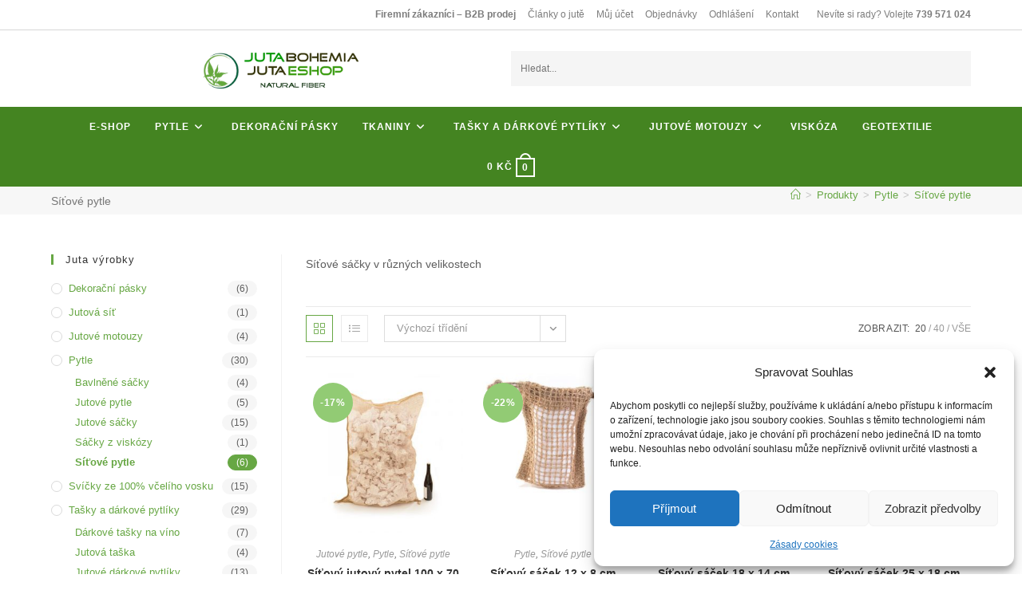

--- FILE ---
content_type: text/html; charset=UTF-8
request_url: https://juta-eshop.cz/pytle/sitove-pytle/
body_size: 32617
content:
<!DOCTYPE html>
<html class="html" lang="cs">
<head>
<meta charset="UTF-8">
<title>Síťové pytle</title>


<!-- SEO by Squirrly SEO 12.4.14 - https://plugin.squirrly.co/ -->

<meta name="robots" content="index,follow">
<meta name="googlebot" content="index,follow,max-snippet:-1,max-image-preview:large,max-video-preview:-1">
<meta name="bingbot" content="index,follow,max-snippet:-1,max-image-preview:large,max-video-preview:-1">

<meta name="description" content="Síťové sáčky v různých velikostech" />
<link rel="canonical" href="https://juta-eshop.cz/pytle/sitove-pytle/" />
<link rel="alternate" type="application/rss+xml" href="https://juta-eshop.cz/sitemap.xml" />

<meta name="dc.language" content="cs" />
<meta name="dc.language.iso" content="cs_CZ" />
<meta name="dc.publisher" content="Juta Bohemia" />
<meta name="dc.title" content="Síťové pytle" />
<meta name="dc.description" content="Síťové sáčky v různých velikostech" />
<script type="application/ld+json">{"@context":"https://schema.org","@graph":[{"@type":"WebSite","@id":"https://juta-eshop.cz/pytle/sitove-pytle/#WebSite","url":"https://juta-eshop.cz/pytle/sitove-pytle/","name":"S\u00ed\u0165ov\u00e9 pytle | Juta Bohemia","headline":"S\u00ed\u0165ov\u00e9 pytle | Juta Bohemia","description":"S\u00ed\u0165ov\u00e9 s\u00e1\u010dky v r\u016fzn\u00fdch velikostech","mainEntityOfPage":{"@type":"WebPage","id":"https://juta-eshop.cz/pytle/sitove-pytle/#WebPage","url":"https://juta-eshop.cz/pytle/sitove-pytle/"},"potentialAction":{"@type":"SearchAction","target":"https://juta-eshop.cz/?s={search_term_string}","query-input":"required name=search_term_string"},"image":{"@type":"ImageObject","@id":"https://juta-eshop.cz/pytle/sitove-pytle/#6ce44bb494","url":"https://juta-eshop.cz/wp-content/uploads/2020/07/zahradni-sitovy-pytel-na-odpad-100x70cm.jpg","width":800,"height":800},"publisher":{"@id":"https://juta-eshop.cz#organization"}}]}</script>
<!-- /SEO by Squirrly SEO - WordPress SEO Plugin -->



	
	<link rel="profile" href="https://gmpg.org/xfn/11">

	
	<style>img:is([sizes="auto" i], [sizes^="auto," i]) { contain-intrinsic-size: 3000px 1500px }</style>
	
<!-- Google Tag Manager for WordPress by gtm4wp.com -->
<script data-cfasync="false" data-pagespeed-no-defer>
	var gtm4wp_datalayer_name = "dataLayer";
	var dataLayer = dataLayer || [];
</script>
<!-- End Google Tag Manager for WordPress by gtm4wp.com --><meta name="viewport" content="width=device-width, initial-scale=1"><link rel='dns-prefetch' href='//www.googletagmanager.com' />
<link rel='dns-prefetch' href='//cdn.jsdelivr.net' />
<link rel='stylesheet' id='aca33b9c04-css' href='https://juta-eshop.cz/wp-content/plugins/squirrly-seo/view/assets/css/frontend.min.css?ver=12.4.14' media='all' />
<link rel='stylesheet' id='wp-block-library-css' href='https://juta-eshop.cz/wp-includes/css/dist/block-library/style.min.css?ver=6.8.3' media='all' />
<style id='wp-block-library-theme-inline-css'>
.wp-block-audio :where(figcaption){color:#555;font-size:13px;text-align:center}.is-dark-theme .wp-block-audio :where(figcaption){color:#ffffffa6}.wp-block-audio{margin:0 0 1em}.wp-block-code{border:1px solid #ccc;border-radius:4px;font-family:Menlo,Consolas,monaco,monospace;padding:.8em 1em}.wp-block-embed :where(figcaption){color:#555;font-size:13px;text-align:center}.is-dark-theme .wp-block-embed :where(figcaption){color:#ffffffa6}.wp-block-embed{margin:0 0 1em}.blocks-gallery-caption{color:#555;font-size:13px;text-align:center}.is-dark-theme .blocks-gallery-caption{color:#ffffffa6}:root :where(.wp-block-image figcaption){color:#555;font-size:13px;text-align:center}.is-dark-theme :root :where(.wp-block-image figcaption){color:#ffffffa6}.wp-block-image{margin:0 0 1em}.wp-block-pullquote{border-bottom:4px solid;border-top:4px solid;color:currentColor;margin-bottom:1.75em}.wp-block-pullquote cite,.wp-block-pullquote footer,.wp-block-pullquote__citation{color:currentColor;font-size:.8125em;font-style:normal;text-transform:uppercase}.wp-block-quote{border-left:.25em solid;margin:0 0 1.75em;padding-left:1em}.wp-block-quote cite,.wp-block-quote footer{color:currentColor;font-size:.8125em;font-style:normal;position:relative}.wp-block-quote:where(.has-text-align-right){border-left:none;border-right:.25em solid;padding-left:0;padding-right:1em}.wp-block-quote:where(.has-text-align-center){border:none;padding-left:0}.wp-block-quote.is-large,.wp-block-quote.is-style-large,.wp-block-quote:where(.is-style-plain){border:none}.wp-block-search .wp-block-search__label{font-weight:700}.wp-block-search__button{border:1px solid #ccc;padding:.375em .625em}:where(.wp-block-group.has-background){padding:1.25em 2.375em}.wp-block-separator.has-css-opacity{opacity:.4}.wp-block-separator{border:none;border-bottom:2px solid;margin-left:auto;margin-right:auto}.wp-block-separator.has-alpha-channel-opacity{opacity:1}.wp-block-separator:not(.is-style-wide):not(.is-style-dots){width:100px}.wp-block-separator.has-background:not(.is-style-dots){border-bottom:none;height:1px}.wp-block-separator.has-background:not(.is-style-wide):not(.is-style-dots){height:2px}.wp-block-table{margin:0 0 1em}.wp-block-table td,.wp-block-table th{word-break:normal}.wp-block-table :where(figcaption){color:#555;font-size:13px;text-align:center}.is-dark-theme .wp-block-table :where(figcaption){color:#ffffffa6}.wp-block-video :where(figcaption){color:#555;font-size:13px;text-align:center}.is-dark-theme .wp-block-video :where(figcaption){color:#ffffffa6}.wp-block-video{margin:0 0 1em}:root :where(.wp-block-template-part.has-background){margin-bottom:0;margin-top:0;padding:1.25em 2.375em}
</style>
<style id='classic-theme-styles-inline-css'>
/*! This file is auto-generated */
.wp-block-button__link{color:#fff;background-color:#32373c;border-radius:9999px;box-shadow:none;text-decoration:none;padding:calc(.667em + 2px) calc(1.333em + 2px);font-size:1.125em}.wp-block-file__button{background:#32373c;color:#fff;text-decoration:none}
</style>
<style id='safe-svg-svg-icon-style-inline-css'>
.safe-svg-cover{text-align:center}.safe-svg-cover .safe-svg-inside{display:inline-block;max-width:100%}.safe-svg-cover svg{fill:currentColor;height:100%;max-height:100%;max-width:100%;width:100%}

</style>
<style id='global-styles-inline-css'>
:root{--wp--preset--aspect-ratio--square: 1;--wp--preset--aspect-ratio--4-3: 4/3;--wp--preset--aspect-ratio--3-4: 3/4;--wp--preset--aspect-ratio--3-2: 3/2;--wp--preset--aspect-ratio--2-3: 2/3;--wp--preset--aspect-ratio--16-9: 16/9;--wp--preset--aspect-ratio--9-16: 9/16;--wp--preset--color--black: #000000;--wp--preset--color--cyan-bluish-gray: #abb8c3;--wp--preset--color--white: #ffffff;--wp--preset--color--pale-pink: #f78da7;--wp--preset--color--vivid-red: #cf2e2e;--wp--preset--color--luminous-vivid-orange: #ff6900;--wp--preset--color--luminous-vivid-amber: #fcb900;--wp--preset--color--light-green-cyan: #7bdcb5;--wp--preset--color--vivid-green-cyan: #00d084;--wp--preset--color--pale-cyan-blue: #8ed1fc;--wp--preset--color--vivid-cyan-blue: #0693e3;--wp--preset--color--vivid-purple: #9b51e0;--wp--preset--gradient--vivid-cyan-blue-to-vivid-purple: linear-gradient(135deg,rgba(6,147,227,1) 0%,rgb(155,81,224) 100%);--wp--preset--gradient--light-green-cyan-to-vivid-green-cyan: linear-gradient(135deg,rgb(122,220,180) 0%,rgb(0,208,130) 100%);--wp--preset--gradient--luminous-vivid-amber-to-luminous-vivid-orange: linear-gradient(135deg,rgba(252,185,0,1) 0%,rgba(255,105,0,1) 100%);--wp--preset--gradient--luminous-vivid-orange-to-vivid-red: linear-gradient(135deg,rgba(255,105,0,1) 0%,rgb(207,46,46) 100%);--wp--preset--gradient--very-light-gray-to-cyan-bluish-gray: linear-gradient(135deg,rgb(238,238,238) 0%,rgb(169,184,195) 100%);--wp--preset--gradient--cool-to-warm-spectrum: linear-gradient(135deg,rgb(74,234,220) 0%,rgb(151,120,209) 20%,rgb(207,42,186) 40%,rgb(238,44,130) 60%,rgb(251,105,98) 80%,rgb(254,248,76) 100%);--wp--preset--gradient--blush-light-purple: linear-gradient(135deg,rgb(255,206,236) 0%,rgb(152,150,240) 100%);--wp--preset--gradient--blush-bordeaux: linear-gradient(135deg,rgb(254,205,165) 0%,rgb(254,45,45) 50%,rgb(107,0,62) 100%);--wp--preset--gradient--luminous-dusk: linear-gradient(135deg,rgb(255,203,112) 0%,rgb(199,81,192) 50%,rgb(65,88,208) 100%);--wp--preset--gradient--pale-ocean: linear-gradient(135deg,rgb(255,245,203) 0%,rgb(182,227,212) 50%,rgb(51,167,181) 100%);--wp--preset--gradient--electric-grass: linear-gradient(135deg,rgb(202,248,128) 0%,rgb(113,206,126) 100%);--wp--preset--gradient--midnight: linear-gradient(135deg,rgb(2,3,129) 0%,rgb(40,116,252) 100%);--wp--preset--font-size--small: 13px;--wp--preset--font-size--medium: 20px;--wp--preset--font-size--large: 36px;--wp--preset--font-size--x-large: 42px;--wp--preset--spacing--20: 0.44rem;--wp--preset--spacing--30: 0.67rem;--wp--preset--spacing--40: 1rem;--wp--preset--spacing--50: 1.5rem;--wp--preset--spacing--60: 2.25rem;--wp--preset--spacing--70: 3.38rem;--wp--preset--spacing--80: 5.06rem;--wp--preset--shadow--natural: 6px 6px 9px rgba(0, 0, 0, 0.2);--wp--preset--shadow--deep: 12px 12px 50px rgba(0, 0, 0, 0.4);--wp--preset--shadow--sharp: 6px 6px 0px rgba(0, 0, 0, 0.2);--wp--preset--shadow--outlined: 6px 6px 0px -3px rgba(255, 255, 255, 1), 6px 6px rgba(0, 0, 0, 1);--wp--preset--shadow--crisp: 6px 6px 0px rgba(0, 0, 0, 1);}:where(.is-layout-flex){gap: 0.5em;}:where(.is-layout-grid){gap: 0.5em;}body .is-layout-flex{display: flex;}.is-layout-flex{flex-wrap: wrap;align-items: center;}.is-layout-flex > :is(*, div){margin: 0;}body .is-layout-grid{display: grid;}.is-layout-grid > :is(*, div){margin: 0;}:where(.wp-block-columns.is-layout-flex){gap: 2em;}:where(.wp-block-columns.is-layout-grid){gap: 2em;}:where(.wp-block-post-template.is-layout-flex){gap: 1.25em;}:where(.wp-block-post-template.is-layout-grid){gap: 1.25em;}.has-black-color{color: var(--wp--preset--color--black) !important;}.has-cyan-bluish-gray-color{color: var(--wp--preset--color--cyan-bluish-gray) !important;}.has-white-color{color: var(--wp--preset--color--white) !important;}.has-pale-pink-color{color: var(--wp--preset--color--pale-pink) !important;}.has-vivid-red-color{color: var(--wp--preset--color--vivid-red) !important;}.has-luminous-vivid-orange-color{color: var(--wp--preset--color--luminous-vivid-orange) !important;}.has-luminous-vivid-amber-color{color: var(--wp--preset--color--luminous-vivid-amber) !important;}.has-light-green-cyan-color{color: var(--wp--preset--color--light-green-cyan) !important;}.has-vivid-green-cyan-color{color: var(--wp--preset--color--vivid-green-cyan) !important;}.has-pale-cyan-blue-color{color: var(--wp--preset--color--pale-cyan-blue) !important;}.has-vivid-cyan-blue-color{color: var(--wp--preset--color--vivid-cyan-blue) !important;}.has-vivid-purple-color{color: var(--wp--preset--color--vivid-purple) !important;}.has-black-background-color{background-color: var(--wp--preset--color--black) !important;}.has-cyan-bluish-gray-background-color{background-color: var(--wp--preset--color--cyan-bluish-gray) !important;}.has-white-background-color{background-color: var(--wp--preset--color--white) !important;}.has-pale-pink-background-color{background-color: var(--wp--preset--color--pale-pink) !important;}.has-vivid-red-background-color{background-color: var(--wp--preset--color--vivid-red) !important;}.has-luminous-vivid-orange-background-color{background-color: var(--wp--preset--color--luminous-vivid-orange) !important;}.has-luminous-vivid-amber-background-color{background-color: var(--wp--preset--color--luminous-vivid-amber) !important;}.has-light-green-cyan-background-color{background-color: var(--wp--preset--color--light-green-cyan) !important;}.has-vivid-green-cyan-background-color{background-color: var(--wp--preset--color--vivid-green-cyan) !important;}.has-pale-cyan-blue-background-color{background-color: var(--wp--preset--color--pale-cyan-blue) !important;}.has-vivid-cyan-blue-background-color{background-color: var(--wp--preset--color--vivid-cyan-blue) !important;}.has-vivid-purple-background-color{background-color: var(--wp--preset--color--vivid-purple) !important;}.has-black-border-color{border-color: var(--wp--preset--color--black) !important;}.has-cyan-bluish-gray-border-color{border-color: var(--wp--preset--color--cyan-bluish-gray) !important;}.has-white-border-color{border-color: var(--wp--preset--color--white) !important;}.has-pale-pink-border-color{border-color: var(--wp--preset--color--pale-pink) !important;}.has-vivid-red-border-color{border-color: var(--wp--preset--color--vivid-red) !important;}.has-luminous-vivid-orange-border-color{border-color: var(--wp--preset--color--luminous-vivid-orange) !important;}.has-luminous-vivid-amber-border-color{border-color: var(--wp--preset--color--luminous-vivid-amber) !important;}.has-light-green-cyan-border-color{border-color: var(--wp--preset--color--light-green-cyan) !important;}.has-vivid-green-cyan-border-color{border-color: var(--wp--preset--color--vivid-green-cyan) !important;}.has-pale-cyan-blue-border-color{border-color: var(--wp--preset--color--pale-cyan-blue) !important;}.has-vivid-cyan-blue-border-color{border-color: var(--wp--preset--color--vivid-cyan-blue) !important;}.has-vivid-purple-border-color{border-color: var(--wp--preset--color--vivid-purple) !important;}.has-vivid-cyan-blue-to-vivid-purple-gradient-background{background: var(--wp--preset--gradient--vivid-cyan-blue-to-vivid-purple) !important;}.has-light-green-cyan-to-vivid-green-cyan-gradient-background{background: var(--wp--preset--gradient--light-green-cyan-to-vivid-green-cyan) !important;}.has-luminous-vivid-amber-to-luminous-vivid-orange-gradient-background{background: var(--wp--preset--gradient--luminous-vivid-amber-to-luminous-vivid-orange) !important;}.has-luminous-vivid-orange-to-vivid-red-gradient-background{background: var(--wp--preset--gradient--luminous-vivid-orange-to-vivid-red) !important;}.has-very-light-gray-to-cyan-bluish-gray-gradient-background{background: var(--wp--preset--gradient--very-light-gray-to-cyan-bluish-gray) !important;}.has-cool-to-warm-spectrum-gradient-background{background: var(--wp--preset--gradient--cool-to-warm-spectrum) !important;}.has-blush-light-purple-gradient-background{background: var(--wp--preset--gradient--blush-light-purple) !important;}.has-blush-bordeaux-gradient-background{background: var(--wp--preset--gradient--blush-bordeaux) !important;}.has-luminous-dusk-gradient-background{background: var(--wp--preset--gradient--luminous-dusk) !important;}.has-pale-ocean-gradient-background{background: var(--wp--preset--gradient--pale-ocean) !important;}.has-electric-grass-gradient-background{background: var(--wp--preset--gradient--electric-grass) !important;}.has-midnight-gradient-background{background: var(--wp--preset--gradient--midnight) !important;}.has-small-font-size{font-size: var(--wp--preset--font-size--small) !important;}.has-medium-font-size{font-size: var(--wp--preset--font-size--medium) !important;}.has-large-font-size{font-size: var(--wp--preset--font-size--large) !important;}.has-x-large-font-size{font-size: var(--wp--preset--font-size--x-large) !important;}
:where(.wp-block-post-template.is-layout-flex){gap: 1.25em;}:where(.wp-block-post-template.is-layout-grid){gap: 1.25em;}
:where(.wp-block-columns.is-layout-flex){gap: 2em;}:where(.wp-block-columns.is-layout-grid){gap: 2em;}
:root :where(.wp-block-pullquote){font-size: 1.5em;line-height: 1.6;}
</style>
<style id='woocommerce-inline-inline-css'>
.woocommerce form .form-row .required { visibility: visible; }
</style>
<link rel='stylesheet' id='aws-style-css' href='https://juta-eshop.cz/wp-content/plugins/advanced-woo-search/assets/css/common.min.css?ver=3.49' media='all' />
<link rel='stylesheet' id='cmplz-general-css' href='https://juta-eshop.cz/wp-content/plugins/complianz-gdpr/assets/css/cookieblocker.min.css?ver=1765297820' media='all' />
<link rel='stylesheet' id='brands-styles-css' href='https://juta-eshop.cz/wp-content/plugins/woocommerce/assets/css/brands.css?ver=10.3.4' media='all' />
<link rel='stylesheet' id='oceanwp-woo-mini-cart-css' href='https://juta-eshop.cz/wp-content/themes/oceanwp/assets/css/woo/woo-mini-cart.min.css?ver=6.8.3' media='all' />
<link rel='stylesheet' id='font-awesome-css' href='https://juta-eshop.cz/wp-content/themes/oceanwp/assets/fonts/fontawesome/css/all.min.css?ver=6.7.2' media='all' />
<link rel='stylesheet' id='simple-line-icons-css' href='https://juta-eshop.cz/wp-content/themes/oceanwp/assets/css/third/simple-line-icons.min.css?ver=2.4.0' media='all' />
<link rel='stylesheet' id='oceanwp-style-css' href='https://juta-eshop.cz/wp-content/themes/oceanwp/assets/css/style.min.css?ver=4.1.4' media='all' />
<link rel='stylesheet' id='oceanwp-hamburgers-css' href='https://juta-eshop.cz/wp-content/themes/oceanwp/assets/css/third/hamburgers/hamburgers.min.css?ver=4.1.4' media='all' />
<link rel='stylesheet' id='oceanwp-spring-r-css' href='https://juta-eshop.cz/wp-content/themes/oceanwp/assets/css/third/hamburgers/types/spring-r.css?ver=4.1.4' media='all' />
<style id='kadence-blocks-global-variables-inline-css'>
:root {--global-kb-font-size-sm:clamp(0.8rem, 0.73rem + 0.217vw, 0.9rem);--global-kb-font-size-md:clamp(1.1rem, 0.995rem + 0.326vw, 1.25rem);--global-kb-font-size-lg:clamp(1.75rem, 1.576rem + 0.543vw, 2rem);--global-kb-font-size-xl:clamp(2.25rem, 1.728rem + 1.63vw, 3rem);--global-kb-font-size-xxl:clamp(2.5rem, 1.456rem + 3.26vw, 4rem);--global-kb-font-size-xxxl:clamp(2.75rem, 0.489rem + 7.065vw, 6rem);}:root {--global-palette1: #3182CE;--global-palette2: #2B6CB0;--global-palette3: #1A202C;--global-palette4: #2D3748;--global-palette5: #4A5568;--global-palette6: #718096;--global-palette7: #EDF2F7;--global-palette8: #F7FAFC;--global-palette9: #ffffff;}
</style>
<link rel='stylesheet' id='oceanwp-woocommerce-css' href='https://juta-eshop.cz/wp-content/themes/oceanwp/assets/css/woo/woocommerce.min.css?ver=6.8.3' media='all' />
<link rel='stylesheet' id='oceanwp-woo-star-font-css' href='https://juta-eshop.cz/wp-content/themes/oceanwp/assets/css/woo/woo-star-font.min.css?ver=6.8.3' media='all' />
<link rel='stylesheet' id='oceanwp-woo-quick-view-css' href='https://juta-eshop.cz/wp-content/themes/oceanwp/assets/css/woo/woo-quick-view.min.css?ver=6.8.3' media='all' />
<link rel='stylesheet' id='oe-widgets-style-css' href='https://juta-eshop.cz/wp-content/plugins/ocean-extra/assets/css/widgets.css?ver=6.8.3' media='all' />
<link rel='stylesheet' id='ops-swiper-css' href='https://juta-eshop.cz/wp-content/plugins/ocean-posts-slider/assets/vendors/swiper/swiper-bundle.min.css?ver=6.8.3' media='all' />
<link rel='stylesheet' id='ops-styles-css' href='https://juta-eshop.cz/wp-content/plugins/ocean-posts-slider/assets/css/style.min.css?ver=6.8.3' media='all' />
<link rel='stylesheet' id='ops-product-share-style-css' href='https://juta-eshop.cz/wp-content/plugins/ocean-product-sharing/assets/css/style.min.css?ver=6.8.3' media='all' />
<link rel='stylesheet' id='oss-social-share-style-css' href='https://juta-eshop.cz/wp-content/plugins/ocean-social-sharing/assets/css/style.min.css?ver=6.8.3' media='all' />
<link rel='stylesheet' id='osh-styles-css' href='https://juta-eshop.cz/wp-content/plugins/ocean-sticky-header/assets/css/style.min.css?ver=6.8.3' media='all' />
<link rel='stylesheet' id='owp-style-css' href='https://juta-eshop.cz/wp-content/plugins/ocean-woo-popup-premium/assets/css/style.min.css?ver=6.8.3' media='all' />
<script type="text/template" id="tmpl-variation-template">
	<div class="woocommerce-variation-description">{{{ data.variation.variation_description }}}</div>
	<div class="woocommerce-variation-price">{{{ data.variation.price_html }}}</div>
	<div class="woocommerce-variation-availability">{{{ data.variation.availability_html }}}</div>
</script>
<script type="text/template" id="tmpl-unavailable-variation-template">
	<p role="alert">Je nám líto, tento produkt není dostupný. Zvolte prosím jinou kombinaci.</p>
</script>
<script id="woocommerce-google-analytics-integration-gtag-js-after">
/* Google Analytics for WooCommerce (gtag.js) */
					window.dataLayer = window.dataLayer || [];
					function gtag(){dataLayer.push(arguments);}
					// Set up default consent state.
					for ( const mode of [{"analytics_storage":"denied","ad_storage":"denied","ad_user_data":"denied","ad_personalization":"denied","region":["AT","BE","BG","HR","CY","CZ","DK","EE","FI","FR","DE","GR","HU","IS","IE","IT","LV","LI","LT","LU","MT","NL","NO","PL","PT","RO","SK","SI","ES","SE","GB","CH"]}] || [] ) {
						gtag( "consent", "default", { "wait_for_update": 500, ...mode } );
					}
					gtag("js", new Date());
					gtag("set", "developer_id.dOGY3NW", true);
					gtag("config", "G-GV61GVSDH1", {"track_404":true,"allow_google_signals":true,"logged_in":false,"linker":{"domains":[],"allow_incoming":false},"custom_map":{"dimension1":"logged_in"}});
</script>
<script src="https://juta-eshop.cz/wp-includes/js/jquery/jquery.min.js?ver=3.7.1" id="jquery-core-js"></script>
<script src="https://juta-eshop.cz/wp-content/plugins/woocommerce/assets/js/jquery-blockui/jquery.blockUI.min.js?ver=2.7.0-wc.10.3.4" id="wc-jquery-blockui-js" defer data-wp-strategy="defer"></script>
<script src="https://juta-eshop.cz/wp-content/plugins/woocommerce/assets/js/js-cookie/js.cookie.min.js?ver=2.1.4-wc.10.3.4" id="wc-js-cookie-js" defer data-wp-strategy="defer"></script>
<script id="woocommerce-js-extra">
var woocommerce_params = {"ajax_url":"\/wp-admin\/admin-ajax.php","wc_ajax_url":"\/?wc-ajax=%%endpoint%%","i18n_password_show":"Zobrazit heslo","i18n_password_hide":"Skr\u00fdt heslo"};
</script>
<script src="https://juta-eshop.cz/wp-content/plugins/woocommerce/assets/js/frontend/woocommerce.min.js?ver=10.3.4" id="woocommerce-js" defer data-wp-strategy="defer"></script>
<script id="WCPAY_ASSETS-js-extra">
var wcpayAssets = {"url":"https:\/\/juta-eshop.cz\/wp-content\/plugins\/woocommerce-payments\/dist\/"};
</script>
<script src="https://juta-eshop.cz/wp-includes/js/underscore.min.js?ver=1.13.7" id="underscore-js"></script>
<script id="wp-util-js-extra">
var _wpUtilSettings = {"ajax":{"url":"\/wp-admin\/admin-ajax.php"}};
</script>
<script src="https://juta-eshop.cz/wp-includes/js/wp-util.min.js?ver=6.8.3" id="wp-util-js"></script>
<script id="wc-add-to-cart-variation-js-extra">
var wc_add_to_cart_variation_params = {"wc_ajax_url":"\/?wc-ajax=%%endpoint%%","i18n_no_matching_variations_text":"Omlouv\u00e1me se, \u017e\u00e1dn\u00e9 produkty neodpov\u00eddaj\u00ed Va\u0161emu v\u00fdb\u011bru. Zvolte pros\u00edm jinou kombinaci.","i18n_make_a_selection_text":"Vyberte mo\u017enosti produktu p\u0159ed p\u0159id\u00e1n\u00edm tohoto produktu do n\u00e1kupn\u00edho ko\u0161\u00edku.","i18n_unavailable_text":"Je n\u00e1m l\u00edto, tento produkt nen\u00ed dostupn\u00fd. Zvolte pros\u00edm jinou kombinaci.","i18n_reset_alert_text":"V\u00e1\u0161 v\u00fdb\u011br byl obnoven. Pros\u00edm vyberte n\u011bjak\u00e9 mo\u017enosti produktu, ne\u017e ho p\u0159id\u00e1te do ko\u0161\u00edku."};
</script>
<script src="https://juta-eshop.cz/wp-content/plugins/woocommerce/assets/js/frontend/add-to-cart-variation.min.js?ver=10.3.4" id="wc-add-to-cart-variation-js" defer data-wp-strategy="defer"></script>
<script src="https://juta-eshop.cz/wp-content/plugins/woocommerce/assets/js/flexslider/jquery.flexslider.min.js?ver=2.7.2-wc.10.3.4" id="wc-flexslider-js" defer data-wp-strategy="defer"></script>
<script id="wc-cart-fragments-js-extra">
var wc_cart_fragments_params = {"ajax_url":"\/wp-admin\/admin-ajax.php","wc_ajax_url":"\/?wc-ajax=%%endpoint%%","cart_hash_key":"wc_cart_hash_f0693b834a61743038cd484353835ccf","fragment_name":"wc_fragments_f0693b834a61743038cd484353835ccf","request_timeout":"5000"};
</script>
<script src="https://juta-eshop.cz/wp-content/plugins/woocommerce/assets/js/frontend/cart-fragments.min.js?ver=10.3.4" id="wc-cart-fragments-js" defer data-wp-strategy="defer"></script>
			<style>.cmplz-hidden {
					display: none !important;
				}</style>
<!-- Google Tag Manager for WordPress by gtm4wp.com -->
<!-- GTM Container placement set to footer -->
<script data-cfasync="false" data-pagespeed-no-defer>
	var dataLayer_content = {"pagePostType":"product","pagePostType2":"tax-product","pageCategory":[]};
	dataLayer.push( dataLayer_content );
</script>
<script data-cfasync="false" data-pagespeed-no-defer>
(function(w,d,s,l,i){w[l]=w[l]||[];w[l].push({'gtm.start':
new Date().getTime(),event:'gtm.js'});var f=d.getElementsByTagName(s)[0],
j=d.createElement(s),dl=l!='dataLayer'?'&l='+l:'';j.async=true;j.src=
'//www.googletagmanager.com/gtm.js?id='+i+dl;f.parentNode.insertBefore(j,f);
})(window,document,'script','dataLayer','GTM-WNC9TBS');
</script>
<!-- End Google Tag Manager for WordPress by gtm4wp.com --><!-- Google site verification - Google for WooCommerce -->
<meta name="google-site-verification" content="oSL05IyRSaE_NGObLV9c45co4ZkLjSN0oGFrMVJpw8c" />
	<noscript><style>.woocommerce-product-gallery{ opacity: 1 !important; }</style></noscript>
	
            <style>
                .oceanwp-theme #searchform-header-replace .aws-container {
                    padding-right: 45px;
                    padding-top: 0;
                }
                .oceanwp-theme #searchform-header-replace .aws-container .aws-search-form .aws-form-btn {
                    background: transparent;
                    border: none;
                }
                .oceanwp-theme #searchform-overlay .aws-container,
                .oceanwp-theme #icon-searchform-overlay .aws-container {
                    position: absolute;
                    top: 50%;
                    left: 0;
                    margin-top: -33px;
                    width: 100%;
                    text-align: center;
                }
                .oceanwp-theme #searchform-overlay .aws-container form,
                .oceanwp-theme #icon-searchform-overlay .aws-container form {
                    position: static;
                }
                .oceanwp-theme #searchform-overlay a.search-overlay-close,
                .oceanwp-theme #icon-searchform-overlay a.search-overlay-close {
                    top: -100px;
                }
                .oceanwp-theme #searchform-overlay .aws-container .aws-search-form,
                .oceanwp-theme #icon-searchform-overlay .aws-container .aws-search-form,
                .oceanwp-theme #searchform-overlay .aws-container .aws-search-form .aws-form-btn,
                .oceanwp-theme #icon-searchform-overlay .aws-container .aws-search-form .aws-form-btn {
                    background: transparent;
                }
                .oceanwp-theme #searchform-overlay .aws-container .aws-search-form .aws-form-btn,
                .oceanwp-theme #icon-searchform-overlay .aws-container .aws-search-form .aws-form-btn {
                    border: none;
                }
                #sidr .aws-container {
                    margin: 30px 20px 0;
                }
                #medium-searchform .aws-container .aws-search-form,
                #vertical-searchform .aws-container .aws-search-form {
                    background: #f5f5f5;
                }
                #medium-searchform .aws-container .aws-search-form .aws-search-field {
                    max-width: 100%;
                }
                #medium-searchform .aws-container .aws-search-form .aws-form-btn,
                #vertical-searchform .aws-container .aws-search-form .aws-form-btn{
                    background: #f5f5f5;
                    border: none;
                }
            </style>

            <script>

                window.addEventListener('load', function() {

                    window.setTimeout(function(){
                        var formOverlay = document.querySelectorAll("#searchform-overlay form, #icon-searchform-overlay form");
                        if ( formOverlay ) {
                            for (var i = 0; i < formOverlay.length; i++) {
                                formOverlay[i].innerHTML += '<a href="#" class="search-overlay-close"><span></span></a>';
                            }
                        }
                    }, 300);

                    jQuery(document).on( 'click', 'a.search-overlay-close', function (e) {

                        jQuery( '#searchform-overlay, #icon-searchform-overlay' ).removeClass( 'active' );
                        jQuery( '#searchform-overlay, #icon-searchform-overlay' ).fadeOut( 200 );

                        setTimeout( function() {
                            jQuery( 'html' ).css( 'overflow', 'visible' );
                        }, 400);

                        jQuery( '.aws-search-result' ).hide();

                    } );

                }, false);

            </script>

        
            <script>

                window.addEventListener('load', function() {
                    var forms = document.querySelectorAll("#searchform-header-replace form,#searchform-overlay form,#sidr .sidr-class-mobile-searchform,#mobile-menu-search form,#site-header form");

                    var awsFormHtml = "<div class=\"aws-container aws-js-seamless\" data-url=\"\/?wc-ajax=aws_action\" data-siteurl=\"https:\/\/juta-eshop.cz\" data-lang=\"\" data-show-loader=\"true\" data-show-more=\"true\" data-show-page=\"true\" data-ajax-search=\"true\" data-show-clear=\"true\" data-mobile-screen=\"false\" data-use-analytics=\"false\" data-min-chars=\"1\" data-buttons-order=\"1\" data-timeout=\"300\" data-is-mobile=\"false\" data-page-id=\"48\" data-tax=\"product_cat\" ><form class=\"aws-search-form\" action=\"https:\/\/juta-eshop.cz\/\" method=\"get\" role=\"search\" ><div class=\"aws-wrapper\"><label class=\"aws-search-label\" for=\"69699765aef8c\">Hledat...<\/label><input type=\"search\" name=\"s\" id=\"69699765aef8c\" value=\"\" class=\"aws-search-field\" placeholder=\"Hledat...\" autocomplete=\"off\" \/><input type=\"hidden\" name=\"post_type\" value=\"product\"><input type=\"hidden\" name=\"type_aws\" value=\"true\"><div class=\"aws-search-clear\"><span>\u00d7<\/span><\/div><div class=\"aws-loader\"><\/div><\/div><\/form><\/div>";

                    if ( forms ) {

                        for ( var i = 0; i < forms.length; i++ ) {
                            if ( forms[i].parentNode.outerHTML.indexOf('aws-container') === -1 ) {
                                forms[i].outerHTML = awsFormHtml;
                            }
                        }

                        window.setTimeout(function(){
                            jQuery('.aws-js-seamless').each( function() {
                                try {
                                    jQuery(this).aws_search();
                                } catch (error) {
                                    window.setTimeout(function(){
                                        try {
                                            jQuery(this).aws_search();
                                        } catch (error) {}
                                    }, 2000);
                                }
                            });
                        }, 1000);

                    }
                }, false);
            </script>

        <link rel="icon" href="https://juta-eshop.cz/wp-content/uploads/2020/07/JUTA-BOHEMIA_zastupne-logo-100x100.jpg" sizes="32x32" />
<link rel="icon" href="https://juta-eshop.cz/wp-content/uploads/2020/07/JUTA-BOHEMIA_zastupne-logo.jpg" sizes="192x192" />
<link rel="apple-touch-icon" href="https://juta-eshop.cz/wp-content/uploads/2020/07/JUTA-BOHEMIA_zastupne-logo.jpg" />
<meta name="msapplication-TileImage" content="https://juta-eshop.cz/wp-content/uploads/2020/07/JUTA-BOHEMIA_zastupne-logo.jpg" />
		<style id="wp-custom-css">
			@media screen and (min-width:767px){.oceanwp-social-menu.simple-social ul li a span{color:#ffffff !important}}.woocommerce .category-image img{width:20%}.woocommerce table.shop_table td{text-transform:none}.oceanwp-post-list.two h2{text-transform:none}.oceanwp-post-list.two .oceanwp-post-category{text-transform:none}.widget_product_categories li a,.widget_layered_nav li a{text-transform:none}.widget-title{text-transform:none}.owp-product-nav-wrap{position:sticky}.single_variation{font-size:x-large}		</style>
		<!-- OceanWP CSS -->
<style type="text/css">
/* Colors */.woocommerce-MyAccount-navigation ul li a:before,.woocommerce-checkout .woocommerce-info a,.woocommerce-checkout #payment ul.payment_methods .wc_payment_method>input[type=radio]:first-child:checked+label:before,.woocommerce-checkout #payment .payment_method_paypal .about_paypal,.woocommerce ul.products li.product li.category a:hover,.woocommerce ul.products li.product .button:hover,.woocommerce ul.products li.product .product-inner .added_to_cart:hover,.product_meta .posted_in a:hover,.product_meta .tagged_as a:hover,.woocommerce div.product .woocommerce-tabs ul.tabs li a:hover,.woocommerce div.product .woocommerce-tabs ul.tabs li.active a,.woocommerce .oceanwp-grid-list a.active,.woocommerce .oceanwp-grid-list a:hover,.woocommerce .oceanwp-off-canvas-filter:hover,.widget_shopping_cart ul.cart_list li .owp-grid-wrap .owp-grid a.remove:hover,.widget_product_categories li a:hover ~ .count,.widget_layered_nav li a:hover ~ .count,.woocommerce ul.products li.product:not(.product-category) .woo-entry-buttons li a:hover,a:hover,a.light:hover,.theme-heading .text::before,.theme-heading .text::after,#top-bar-content >a:hover,#top-bar-social li.oceanwp-email a:hover,#site-navigation-wrap .dropdown-menu >li >a:hover,#site-header.medium-header #medium-searchform button:hover,.oceanwp-mobile-menu-icon a:hover,.blog-entry.post .blog-entry-header .entry-title a:hover,.blog-entry.post .blog-entry-readmore a:hover,.blog-entry.thumbnail-entry .blog-entry-category a,ul.meta li a:hover,.dropcap,.single nav.post-navigation .nav-links .title,body .related-post-title a:hover,body #wp-calendar caption,body .contact-info-widget.default i,body .contact-info-widget.big-icons i,body .custom-links-widget .oceanwp-custom-links li a:hover,body .custom-links-widget .oceanwp-custom-links li a:hover:before,body .posts-thumbnails-widget li a:hover,body .social-widget li.oceanwp-email a:hover,.comment-author .comment-meta .comment-reply-link,#respond #cancel-comment-reply-link:hover,#footer-widgets .footer-box a:hover,#footer-bottom a:hover,#footer-bottom #footer-bottom-menu a:hover,.sidr a:hover,.sidr-class-dropdown-toggle:hover,.sidr-class-menu-item-has-children.active >a,.sidr-class-menu-item-has-children.active >a >.sidr-class-dropdown-toggle,input[type=checkbox]:checked:before,.oceanwp-post-list.one .oceanwp-post-category:hover,.oceanwp-post-list.one .oceanwp-post-category:hover a,.oceanwp-post-list.two .slick-arrow:hover,.oceanwp-post-list.two article:hover .oceanwp-post-category,.oceanwp-post-list.two article:hover .oceanwp-post-category a{color:#67a744}.woocommerce .oceanwp-grid-list a.active .owp-icon use,.woocommerce .oceanwp-grid-list a:hover .owp-icon use,.single nav.post-navigation .nav-links .title .owp-icon use,.blog-entry.post .blog-entry-readmore a:hover .owp-icon use,body .contact-info-widget.default .owp-icon use,body .contact-info-widget.big-icons .owp-icon use{stroke:#67a744}.woocommerce div.product div.images .open-image,.wcmenucart-details.count,.woocommerce-message a,.woocommerce-error a,.woocommerce-info a,.woocommerce .widget_price_filter .ui-slider .ui-slider-handle,.woocommerce .widget_price_filter .ui-slider .ui-slider-range,.owp-product-nav li a.owp-nav-link:hover,.woocommerce div.product.owp-tabs-layout-vertical .woocommerce-tabs ul.tabs li a:after,.woocommerce .widget_product_categories li.current-cat >a ~ .count,.woocommerce .widget_product_categories li.current-cat >a:before,.woocommerce .widget_layered_nav li.chosen a ~ .count,.woocommerce .widget_layered_nav li.chosen a:before,#owp-checkout-timeline .active .timeline-wrapper,.bag-style:hover .wcmenucart-cart-icon .wcmenucart-count,.show-cart .wcmenucart-cart-icon .wcmenucart-count,.woocommerce ul.products li.product:not(.product-category) .image-wrap .button,input[type="button"],input[type="reset"],input[type="submit"],button[type="submit"],.button,#site-navigation-wrap .dropdown-menu >li.btn >a >span,.thumbnail:hover i,.thumbnail:hover .link-post-svg-icon,.post-quote-content,.omw-modal .omw-close-modal,body .contact-info-widget.big-icons li:hover i,body .contact-info-widget.big-icons li:hover .owp-icon,body div.wpforms-container-full .wpforms-form input[type=submit],body div.wpforms-container-full .wpforms-form button[type=submit],body div.wpforms-container-full .wpforms-form .wpforms-page-button,.woocommerce-cart .wp-element-button,.woocommerce-checkout .wp-element-button,.wp-block-button__link,.oceanwp-post-list.one .readmore:hover,.oceanwp-post-list.one .oceanwp-post-category,.oceanwp-post-list.two .oceanwp-post-category,.oceanwp-post-list.two article:hover .slide-overlay-wrap{background-color:#67a744}.current-shop-items-dropdown{border-top-color:#67a744}.woocommerce div.product .woocommerce-tabs ul.tabs li.active a{border-bottom-color:#67a744}.wcmenucart-details.count:before{border-color:#67a744}.woocommerce ul.products li.product .button:hover{border-color:#67a744}.woocommerce ul.products li.product .product-inner .added_to_cart:hover{border-color:#67a744}.woocommerce div.product .woocommerce-tabs ul.tabs li.active a{border-color:#67a744}.woocommerce .oceanwp-grid-list a.active{border-color:#67a744}.woocommerce .oceanwp-grid-list a:hover{border-color:#67a744}.woocommerce .oceanwp-off-canvas-filter:hover{border-color:#67a744}.owp-product-nav li a.owp-nav-link:hover{border-color:#67a744}.widget_shopping_cart_content .buttons .button:first-child:hover{border-color:#67a744}.widget_shopping_cart ul.cart_list li .owp-grid-wrap .owp-grid a.remove:hover{border-color:#67a744}.widget_product_categories li a:hover ~ .count{border-color:#67a744}.woocommerce .widget_product_categories li.current-cat >a ~ .count{border-color:#67a744}.woocommerce .widget_product_categories li.current-cat >a:before{border-color:#67a744}.widget_layered_nav li a:hover ~ .count{border-color:#67a744}.woocommerce .widget_layered_nav li.chosen a ~ .count{border-color:#67a744}.woocommerce .widget_layered_nav li.chosen a:before{border-color:#67a744}#owp-checkout-timeline.arrow .active .timeline-wrapper:before{border-top-color:#67a744;border-bottom-color:#67a744}#owp-checkout-timeline.arrow .active .timeline-wrapper:after{border-left-color:#67a744;border-right-color:#67a744}.bag-style:hover .wcmenucart-cart-icon .wcmenucart-count{border-color:#67a744}.bag-style:hover .wcmenucart-cart-icon .wcmenucart-count:after{border-color:#67a744}.show-cart .wcmenucart-cart-icon .wcmenucart-count{border-color:#67a744}.show-cart .wcmenucart-cart-icon .wcmenucart-count:after{border-color:#67a744}.woocommerce ul.products li.product:not(.product-category) .woo-product-gallery .active a{border-color:#67a744}.woocommerce ul.products li.product:not(.product-category) .woo-product-gallery a:hover{border-color:#67a744}.widget-title{border-color:#67a744}blockquote{border-color:#67a744}.wp-block-quote{border-color:#67a744}#searchform-dropdown{border-color:#67a744}.dropdown-menu .sub-menu{border-color:#67a744}.blog-entry.large-entry .blog-entry-readmore a:hover{border-color:#67a744}.oceanwp-newsletter-form-wrap input[type="email"]:focus{border-color:#67a744}.social-widget li.oceanwp-email a:hover{border-color:#67a744}#respond #cancel-comment-reply-link:hover{border-color:#67a744}body .contact-info-widget.big-icons li:hover i{border-color:#67a744}body .contact-info-widget.big-icons li:hover .owp-icon{border-color:#67a744}#footer-widgets .oceanwp-newsletter-form-wrap input[type="email"]:focus{border-color:#67a744}.oceanwp-post-list.one .readmore:hover{border-color:#67a744}.woocommerce div.product div.images .open-image:hover,.woocommerce-error a:hover,.woocommerce-info a:hover,.woocommerce-message a:hover,.woocommerce-message a:focus,.woocommerce .button:focus,.woocommerce ul.products li.product:not(.product-category) .image-wrap .button:hover,input[type="button"]:hover,input[type="reset"]:hover,input[type="submit"]:hover,button[type="submit"]:hover,input[type="button"]:focus,input[type="reset"]:focus,input[type="submit"]:focus,button[type="submit"]:focus,.button:hover,.button:focus,#site-navigation-wrap .dropdown-menu >li.btn >a:hover >span,.post-quote-author,.omw-modal .omw-close-modal:hover,body div.wpforms-container-full .wpforms-form input[type=submit]:hover,body div.wpforms-container-full .wpforms-form button[type=submit]:hover,body div.wpforms-container-full .wpforms-form .wpforms-page-button:hover,.woocommerce-cart .wp-element-button:hover,.woocommerce-checkout .wp-element-button:hover,.wp-block-button__link:hover{background-color:#488029}.woocommerce table.shop_table,.woocommerce table.shop_table td,.woocommerce-cart .cart-collaterals .cart_totals tr td,.woocommerce-cart .cart-collaterals .cart_totals tr th,.woocommerce table.shop_table tth,.woocommerce table.shop_table tfoot td,.woocommerce table.shop_table tfoot th,.woocommerce .order_details,.woocommerce .shop_table.order_details tfoot th,.woocommerce .shop_table.customer_details th,.woocommerce .cart-collaterals .cross-sells,.woocommerce-page .cart-collaterals .cross-sells,.woocommerce .cart-collaterals .cart_totals,.woocommerce-page .cart-collaterals .cart_totals,.woocommerce .cart-collaterals h2,.woocommerce .cart-collaterals h2,.woocommerce .cart-collaterals h2,.woocommerce-cart .cart-collaterals .cart_totals .order-total th,.woocommerce-cart .cart-collaterals .cart_totals .order-total td,.woocommerce ul.order_details,.woocommerce .shop_table.order_details tfoot th,.woocommerce .shop_table.customer_details th,.woocommerce .woocommerce-checkout #customer_details h3,.woocommerce .woocommerce-checkout h3#order_review_heading,.woocommerce-checkout #payment ul.payment_methods,.woocommerce-checkout form.login,.woocommerce-checkout form.checkout_coupon,.woocommerce-checkout-review-order-table tfoot th,.woocommerce-checkout #payment,.woocommerce ul.order_details,.woocommerce #customer_login >div,.woocommerce .col-1.address,.woocommerce .col-2.address,.woocommerce-checkout .woocommerce-info,.woocommerce div.product form.cart,.product_meta,.woocommerce div.product .woocommerce-tabs ul.tabs,.woocommerce #reviews #comments ol.commentlist li .comment_container,p.stars span a,.woocommerce ul.product_list_widget li,.woocommerce .widget_shopping_cart .cart_list li,.woocommerce.widget_shopping_cart .cart_list li,.woocommerce ul.product_list_widget li:first-child,.woocommerce .widget_shopping_cart .cart_list li:first-child,.woocommerce.widget_shopping_cart .cart_list li:first-child,.widget_product_categories li a,.woocommerce .oceanwp-toolbar,.woocommerce .products.list .product,table th,table td,hr,.content-area,body.content-left-sidebar #content-wrap .content-area,.content-left-sidebar .content-area,#top-bar-wrap,#site-header,#site-header.top-header #search-toggle,.dropdown-menu ul li,.centered-minimal-page-header,.blog-entry.post,.blog-entry.grid-entry .blog-entry-inner,.blog-entry.thumbnail-entry .blog-entry-bottom,.single-post .entry-title,.single .entry-share-wrap .entry-share,.single .entry-share,.single .entry-share ul li a,.single nav.post-navigation,.single nav.post-navigation .nav-links .nav-previous,#author-bio,#author-bio .author-bio-avatar,#author-bio .author-bio-social li a,#related-posts,#comments,.comment-body,#respond #cancel-comment-reply-link,#blog-entries .type-page,.page-numbers a,.page-numbers span:not(.elementor-screen-only),.page-links span,body #wp-calendar caption,body #wp-calendar th,body #wp-calendar tbody,body .contact-info-widget.default i,body .contact-info-widget.big-icons i,body .contact-info-widget.big-icons .owp-icon,body .contact-info-widget.default .owp-icon,body .posts-thumbnails-widget li,body .tagcloud a{border-color:}a{color:#67a744}a .owp-icon use{stroke:#67a744}a:hover{color:#488029}a:hover .owp-icon use{stroke:#488029}body .theme-button,body input[type="submit"],body button[type="submit"],body button,body .button,body div.wpforms-container-full .wpforms-form input[type=submit],body div.wpforms-container-full .wpforms-form button[type=submit],body div.wpforms-container-full .wpforms-form .wpforms-page-button,.woocommerce-cart .wp-element-button,.woocommerce-checkout .wp-element-button,.wp-block-button__link{background-color:#67a744}body .theme-button:hover,body input[type="submit"]:hover,body button[type="submit"]:hover,body button:hover,body .button:hover,body div.wpforms-container-full .wpforms-form input[type=submit]:hover,body div.wpforms-container-full .wpforms-form input[type=submit]:active,body div.wpforms-container-full .wpforms-form button[type=submit]:hover,body div.wpforms-container-full .wpforms-form button[type=submit]:active,body div.wpforms-container-full .wpforms-form .wpforms-page-button:hover,body div.wpforms-container-full .wpforms-form .wpforms-page-button:active,.woocommerce-cart .wp-element-button:hover,.woocommerce-checkout .wp-element-button:hover,.wp-block-button__link:hover{background-color:#488029}body .theme-button,body input[type="submit"],body button[type="submit"],body button,body .button,body div.wpforms-container-full .wpforms-form input[type=submit],body div.wpforms-container-full .wpforms-form button[type=submit],body div.wpforms-container-full .wpforms-form .wpforms-page-button,.woocommerce-cart .wp-element-button,.woocommerce-checkout .wp-element-button,.wp-block-button__link{border-color:#ffffff}body .theme-button:hover,body input[type="submit"]:hover,body button[type="submit"]:hover,body button:hover,body .button:hover,body div.wpforms-container-full .wpforms-form input[type=submit]:hover,body div.wpforms-container-full .wpforms-form input[type=submit]:active,body div.wpforms-container-full .wpforms-form button[type=submit]:hover,body div.wpforms-container-full .wpforms-form button[type=submit]:active,body div.wpforms-container-full .wpforms-form .wpforms-page-button:hover,body div.wpforms-container-full .wpforms-form .wpforms-page-button:active,.woocommerce-cart .wp-element-button:hover,.woocommerce-checkout .wp-element-button:hover,.wp-block-button__link:hover{border-color:#ffffff}.page-header .page-header-title,.page-header.background-image-page-header .page-header-title{color:#777777}body{color:#5e5e5e}/* OceanWP Style Settings CSS */.container{width:1250px}@media only screen and (min-width:960px){.content-area,.content-left-sidebar .content-area{width:75%}}@media only screen and (min-width:960px){.widget-area,.content-left-sidebar .widget-area{width:25%}}.theme-button,input[type="submit"],button[type="submit"],button,.button,body div.wpforms-container-full .wpforms-form input[type=submit],body div.wpforms-container-full .wpforms-form button[type=submit],body div.wpforms-container-full .wpforms-form .wpforms-page-button{border-style:solid}.theme-button,input[type="submit"],button[type="submit"],button,.button,body div.wpforms-container-full .wpforms-form input[type=submit],body div.wpforms-container-full .wpforms-form button[type=submit],body div.wpforms-container-full .wpforms-form .wpforms-page-button{border-width:1px}form input[type="text"],form input[type="password"],form input[type="email"],form input[type="url"],form input[type="date"],form input[type="month"],form input[type="time"],form input[type="datetime"],form input[type="datetime-local"],form input[type="week"],form input[type="number"],form input[type="search"],form input[type="tel"],form input[type="color"],form select,form textarea,.woocommerce .woocommerce-checkout .select2-container--default .select2-selection--single{border-style:solid}body div.wpforms-container-full .wpforms-form input[type=date],body div.wpforms-container-full .wpforms-form input[type=datetime],body div.wpforms-container-full .wpforms-form input[type=datetime-local],body div.wpforms-container-full .wpforms-form input[type=email],body div.wpforms-container-full .wpforms-form input[type=month],body div.wpforms-container-full .wpforms-form input[type=number],body div.wpforms-container-full .wpforms-form input[type=password],body div.wpforms-container-full .wpforms-form input[type=range],body div.wpforms-container-full .wpforms-form input[type=search],body div.wpforms-container-full .wpforms-form input[type=tel],body div.wpforms-container-full .wpforms-form input[type=text],body div.wpforms-container-full .wpforms-form input[type=time],body div.wpforms-container-full .wpforms-form input[type=url],body div.wpforms-container-full .wpforms-form input[type=week],body div.wpforms-container-full .wpforms-form select,body div.wpforms-container-full .wpforms-form textarea{border-style:solid}form input[type="text"],form input[type="password"],form input[type="email"],form input[type="url"],form input[type="date"],form input[type="month"],form input[type="time"],form input[type="datetime"],form input[type="datetime-local"],form input[type="week"],form input[type="number"],form input[type="search"],form input[type="tel"],form input[type="color"],form select,form textarea{border-radius:3px}body div.wpforms-container-full .wpforms-form input[type=date],body div.wpforms-container-full .wpforms-form input[type=datetime],body div.wpforms-container-full .wpforms-form input[type=datetime-local],body div.wpforms-container-full .wpforms-form input[type=email],body div.wpforms-container-full .wpforms-form input[type=month],body div.wpforms-container-full .wpforms-form input[type=number],body div.wpforms-container-full .wpforms-form input[type=password],body div.wpforms-container-full .wpforms-form input[type=range],body div.wpforms-container-full .wpforms-form input[type=search],body div.wpforms-container-full .wpforms-form input[type=tel],body div.wpforms-container-full .wpforms-form input[type=text],body div.wpforms-container-full .wpforms-form input[type=time],body div.wpforms-container-full .wpforms-form input[type=url],body div.wpforms-container-full .wpforms-form input[type=week],body div.wpforms-container-full .wpforms-form select,body div.wpforms-container-full .wpforms-form textarea{border-radius:3px}#scroll-top{background-color:#67a744}#scroll-top:hover{background-color:#488029}.page-header,.has-transparent-header .page-header{padding:9px 0 7px 0}/* Header */#site-header.medium-header .top-header-wrap{padding:20px 0 20px 0}#site-header.medium-header #site-navigation-wrap .dropdown-menu >li >a,#site-header.medium-header .oceanwp-mobile-menu-icon a{line-height:50px}#site-header.medium-header #site-navigation-wrap .dropdown-menu >li >a{padding:0 15px 0 15px}#site-header.medium-header #site-navigation-wrap,#site-header.medium-header .oceanwp-mobile-menu-icon,.is-sticky #site-header.medium-header.is-transparent #site-navigation-wrap,.is-sticky #site-header.medium-header.is-transparent .oceanwp-mobile-menu-icon,#site-header.medium-header.is-transparent .is-sticky #site-navigation-wrap,#site-header.medium-header.is-transparent .is-sticky .oceanwp-mobile-menu-icon{background-color:#448421}#site-header.medium-header #medium-searchform .search-bg{background-color:#f7f7f7}#site-header.medium-header #medium-searchform input{color:#999999}#site-header.medium-header #medium-searchform button{color:#a5a5a5}#site-header.medium-header #medium-searchform button:hover{color:#e8e8e8}#site-header.has-header-media .overlay-header-media{background-color:rgba(0,0,0,0.5)}#site-logo #site-logo-inner a img,#site-header.center-header #site-navigation-wrap .middle-site-logo a img{max-width:200px}#site-navigation-wrap .dropdown-menu >li >a,.oceanwp-mobile-menu-icon a,#searchform-header-replace-close{color:#ffffff}#site-navigation-wrap .dropdown-menu >li >a .owp-icon use,.oceanwp-mobile-menu-icon a .owp-icon use,#searchform-header-replace-close .owp-icon use{stroke:#ffffff}#site-navigation-wrap .dropdown-menu >li >a:hover,.oceanwp-mobile-menu-icon a:hover,#searchform-header-replace-close:hover{color:#ededed}#site-navigation-wrap .dropdown-menu >li >a:hover .owp-icon use,.oceanwp-mobile-menu-icon a:hover .owp-icon use,#searchform-header-replace-close:hover .owp-icon use{stroke:#ededed}@media (max-width:480px){.oceanwp-social-menu ul li a,.oceanwp-social-menu .colored ul li a,.oceanwp-social-menu .minimal ul li a,.oceanwp-social-menu .dark ul li a,.sidr-class-social-menu-inner ul li a{font-size:15px}}@media (max-width:480px){.oceanwp-social-menu ul li a .owp-icon,.oceanwp-social-menu .colored ul li a .owp-icon,.oceanwp-social-menu .minimal ul li a .owp-icon,.oceanwp-social-menu .dark ul li a .owp-icon{width:15px;height:15px}}@media (max-width:768px){.oceanwp-social-menu ul li a{margin:0 20px 0 20px}}@media (max-width:480px){.oceanwp-social-menu ul li a{margin:0 12px 0 12px}}.oceanwp-social-menu.simple-social ul li a{background-color:#000000}.oceanwp-social-menu.simple-social ul li a{color:#dd9933}.oceanwp-social-menu.simple-social ul li a .owp-icon use{stroke:#dd9933}.mobile-menu .hamburger-inner,.mobile-menu .hamburger-inner::before,.mobile-menu .hamburger-inner::after{background-color:#bde5a7}/* Topbar */#top-bar-social li a{padding:0 10px 0 10px}#top-bar-social li a{color:#255d07}#top-bar-social li a .owp-icon use{stroke:#255d07}#top-bar-social li a:hover{color:#f4f4f4!important}#top-bar-social li a:hover .owp-icon use{stroke:#f4f4f4!important}#top-bar-wrap{border-color:#d6d6d6}#top-bar-wrap,#top-bar-content strong{color:#7c7c7c}#top-bar-content a,#top-bar-social-alt a{color:#7c7c7c}/* Blog CSS */.ocean-single-post-header ul.meta-item li a:hover{color:#333333}/* Footer Widgets */#footer-widgets,#footer-widgets p,#footer-widgets li a:before,#footer-widgets .contact-info-widget span.oceanwp-contact-title,#footer-widgets .recent-posts-date,#footer-widgets .recent-posts-comments,#footer-widgets .widget-recent-posts-icons li .fa{color:#c4c4c4}#footer-widgets .footer-box a,#footer-widgets a{color:#92cb74}#footer-widgets .footer-box a:hover,#footer-widgets a:hover{color:#bde5a7}/* Footer Copyright */#footer-bottom a,#footer-bottom #footer-bottom-menu a{color:#bde5a7}#footer-bottom a:hover,#footer-bottom #footer-bottom-menu a:hover{color:#92cb74}/* WooCommerce */.wcmenucart-cart-icon .wcmenucart-count{border-color:#ffffff}.wcmenucart-cart-icon .wcmenucart-count:after{border-color:#ffffff}.bag-style:hover .wcmenucart-cart-icon .wcmenucart-count,.show-cart .wcmenucart-cart-icon .wcmenucart-count{background-color:#ffffff;border-color:#ffffff}.bag-style:hover .wcmenucart-cart-icon .wcmenucart-count:after,.show-cart .wcmenucart-cart-icon .wcmenucart-count:after{border-color:#ffffff}.wcmenucart-cart-icon .wcmenucart-count,.woo-menu-icon .wcmenucart-total span{color:#ffffff}.bag-style:hover .wcmenucart-cart-icon .wcmenucart-count,.show-cart .wcmenucart-cart-icon .wcmenucart-count{color:#777777}.widget_shopping_cart ul.cart_list li .owp-grid-wrap .owp-grid .amount{color:#92cb74}.widget_shopping_cart .total .amount{color:#92cb74}.widget_shopping_cart_content .buttons .button:first-child{background-color:#92cb74}.widget_shopping_cart_content .buttons .button:first-child{color:#ffffff}.widget_shopping_cart_content .buttons .checkout{background-color:#92cb74}.widget_shopping_cart_content .buttons .checkout{color:#ffffff}.owp-floating-bar form.cart .quantity .minus:hover,.owp-floating-bar form.cart .quantity .plus:hover{color:#ffffff}#owp-checkout-timeline .timeline-step{color:#cccccc}#owp-checkout-timeline .timeline-step{border-color:#cccccc}.woocommerce span.onsale{background-color:#92cb74}.woocommerce ul.products li.product.outofstock .outofstock-badge{background-color:#92cb74}.woocommerce ul.products li.product .price,.woocommerce ul.products li.product .price .amount{color:#92cb74}.woocommerce ul.products li.product .button,.woocommerce ul.products li.product .product-inner .added_to_cart{border-style:solid}.woocommerce ul.products li.product .button,.woocommerce ul.products li.product .product-inner .added_to_cart{border-width:1pxpx}.price,.amount{color:#92cb74}.woocommerce div.product div.summary button.single_add_to_cart_button{color:#ffffff}/* Woo Popup CSS */@media (max-width:768px){#woo-popup-wrap #woo-popup-inner{border-radius:20px}}.page-header{background-color:#f7f7f7}/* Typography */body{font-size:14px;line-height:1.8}h1,h2,h3,h4,h5,h6,.theme-heading,.widget-title,.oceanwp-widget-recent-posts-title,.comment-reply-title,.entry-title,.sidebar-box .widget-title{line-height:1.4}h1{font-size:23px;line-height:1.4}h2{font-size:20px;line-height:1.4}h3{font-size:18px;line-height:1.4}h4{font-size:17px;line-height:1.4}h5{font-size:14px;line-height:1.4}h6{font-size:15px;line-height:1.4}.page-header .page-header-title,.page-header.background-image-page-header .page-header-title{font-size:14px;line-height:1.4}.page-header .page-subheading{font-size:12px;line-height:1.8}.site-breadcrumbs,.site-breadcrumbs a{font-size:13px;line-height:1.4}#top-bar-content,#top-bar-social-alt{font-size:12px;line-height:1.8}#site-logo a.site-logo-text{font-size:24px;line-height:1.8}#site-navigation-wrap .dropdown-menu >li >a,#site-header.full_screen-header .fs-dropdown-menu >li >a,#site-header.top-header #site-navigation-wrap .dropdown-menu >li >a,#site-header.center-header #site-navigation-wrap .dropdown-menu >li >a,#site-header.medium-header #site-navigation-wrap .dropdown-menu >li >a,.oceanwp-mobile-menu-icon a{font-weight:600}.dropdown-menu ul li a.menu-link,#site-header.full_screen-header .fs-dropdown-menu ul.sub-menu li a{font-size:12px;line-height:1.2;letter-spacing:.6px;text-transform:none}.sidr-class-dropdown-menu li a,a.sidr-class-toggle-sidr-close,#mobile-dropdown ul li a,body #mobile-fullscreen ul li a{font-size:15px;line-height:1.8}.blog-entry.post .blog-entry-header .entry-title a{font-size:24px;line-height:1.4;text-transform:none}.ocean-single-post-header .single-post-title{font-size:34px;line-height:1.4;letter-spacing:.6px}.ocean-single-post-header ul.meta-item li,.ocean-single-post-header ul.meta-item li a{font-size:13px;line-height:1.4;letter-spacing:.6px}.ocean-single-post-header .post-author-name,.ocean-single-post-header .post-author-name a{font-size:14px;line-height:1.4;letter-spacing:.6px}.ocean-single-post-header .post-author-description{font-size:12px;line-height:1.4;letter-spacing:.6px}.single-post .entry-title{line-height:1.4;letter-spacing:.6px;text-transform:none}.single-post ul.meta li,.single-post ul.meta li a{font-size:14px;line-height:1.4;letter-spacing:.6px}.sidebar-box .widget-title,.sidebar-box.widget_block .wp-block-heading{font-size:13px;line-height:1;letter-spacing:1px}#footer-widgets .footer-box .widget-title{font-size:13px;line-height:1;letter-spacing:1px}#footer-bottom #copyright{font-size:12px;line-height:1}#footer-bottom #footer-bottom-menu{font-size:12px;line-height:1}.woocommerce-store-notice.demo_store{line-height:2;letter-spacing:1.5px}.demo_store .woocommerce-store-notice__dismiss-link{line-height:2;letter-spacing:1.5px}.woocommerce ul.products li.product li.title h2,.woocommerce ul.products li.product li.title a{font-size:14px;line-height:1.5}.woocommerce ul.products li.product li.category,.woocommerce ul.products li.product li.category a{font-size:12px;line-height:1}.woocommerce ul.products li.product .price{font-size:18px;line-height:1}.woocommerce ul.products li.product .button,.woocommerce ul.products li.product .product-inner .added_to_cart{font-size:12px;line-height:1.6;letter-spacing:1px;text-transform:uppercase}.woocommerce ul.products li.owp-woo-cond-notice span,.woocommerce ul.products li.owp-woo-cond-notice a{font-size:16px;line-height:1;letter-spacing:1px;font-weight:600;text-transform:capitalize}.woocommerce div.product .product_title{font-size:24px;line-height:1.4;letter-spacing:.6px}.woocommerce div.product p.price{font-size:36px;line-height:1}.woocommerce .owp-btn-normal .summary form button.button,.woocommerce .owp-btn-big .summary form button.button,.woocommerce .owp-btn-very-big .summary form button.button{font-size:12px;line-height:1.5;letter-spacing:1px;text-transform:uppercase}.woocommerce div.owp-woo-single-cond-notice span,.woocommerce div.owp-woo-single-cond-notice a{font-size:18px;line-height:2;letter-spacing:1.5px;font-weight:600;text-transform:capitalize}.ocean-preloader--active .preloader-after-content{font-size:20px;line-height:1.8;letter-spacing:.6px}
</style></head>

<body class="archive tax-product_cat term-sitove-pytle term-48 wp-custom-logo wp-embed-responsive wp-theme-oceanwp theme-oceanwp woocommerce woocommerce-page woocommerce-no-js oceanwp-theme dropdown-mobile medium-header-style no-header-border default-breakpoint has-sidebar content-left-sidebar has-topbar has-breadcrumbs has-blog-grid has-grid-list account-original-style" itemscope="itemscope" itemtype="https://schema.org/WebPage">

	
	
	<div id="outer-wrap" class="site clr">

		<a class="skip-link screen-reader-text" href="#main">Přejít k obsahu</a>

		
		<div id="wrap" class="clr">

			

<div id="top-bar-wrap" class="clr top-bar-sticky">

	<div id="top-bar" class="clr container">

		
		<div id="top-bar-inner" class="clr">

			
	<div id="top-bar-content" class="clr has-content top-bar-right">

		
<div id="top-bar-nav" class="navigation clr">

	<ul id="menu-topbar" class="top-bar-menu dropdown-menu sf-menu"><li class="menu-item"><a href="https://juta-eshop.cz/firemni-zakaznici-b2b-prodej/" class="menu-link"><strong>Firemní zákazníci – B2B prodej</strong></a></li><li class="menu-item"><a href="https://juta-eshop.cz/blog/" class="menu-link">Články o jutě</a></li><li class="menu-item"><a href="https://juta-eshop.cz/muj-ucet/" class="menu-link">Můj účet</a></li><li class="menu-item"><a href="/muj-ucet/objednavky/" class="menu-link">Objednávky</a></li><li class="menu-item"><a href="https://juta-eshop.cz/muj-ucet/customer-logout/?_wpnonce=821368b2a2" class="menu-link">Odhlášení</a></li><li class="menu-item"><a href="https://juta-eshop.cz/kontakt/" class="menu-link">Kontakt</a></li></ul>
</div>

		
			
				<span class="topbar-content">

					Nevíte si rady? Volejte <strong>739 571 024</strong>
				</span>

				
	</div><!-- #top-bar-content -->


		</div><!-- #top-bar-inner -->

		
	</div><!-- #top-bar -->

</div><!-- #top-bar-wrap -->


			
<header id="site-header" class="medium-header clr fixed-scroll fixed-nav shrink-header has-sticky-mobile" data-height="54" itemscope="itemscope" itemtype="https://schema.org/WPHeader" role="banner">

	
		

<div id="site-header-inner" class="clr">

	
		<div class="top-header-wrap clr">
			<div class="container clr">
				<div class="top-header-inner clr">

					
						<div class="top-col clr col-1 logo-col">

							

<div id="site-logo" class="clr" itemscope itemtype="https://schema.org/Brand" >

	
	<div id="site-logo-inner" class="clr">

		<a href="https://juta-eshop.cz/" class="custom-logo-link" rel="home"><img width="551" height="154" src="https://juta-eshop.cz/wp-content/uploads/2020/07/JUTA-BOHEMIA_logo.png" class="custom-logo" alt="Logo společnosti Juta Bohemia" decoding="async" fetchpriority="high" srcset="https://juta-eshop.cz/wp-content/uploads/2020/07/JUTA-BOHEMIA_logo.png 551w, https://juta-eshop.cz/wp-content/uploads/2020/07/JUTA-BOHEMIA_logo-300x84.png 300w" sizes="(max-width: 551px) 100vw, 551px" /></a>
	</div><!-- #site-logo-inner -->

	
	
</div><!-- #site-logo -->


						</div>

						
						<div class="top-col clr col-2">

							
<div id="medium-searchform" class="header-searchform-wrap clr">
	<form  id="medh-search" method="get" action="https://juta-eshop.cz/" class="header-searchform" aria-label="Vyhledávací formulář">
		<label for="medh-input">Vyhledávání...</label>
		<input aria-labelledby="medh-search medh-input" id="medh-input" type="search" name="s" autocomplete="off" value="" />
		<button class="search-submit"><i class=" icon-magnifier" aria-hidden="true" role="img"></i><span class="screen-reader-text">Odeslat hledání</span></button>
		<div class="search-bg"></div>
					</form>
</div><!-- #medium-searchform -->

						</div>

						
				</div>
			</div>
		</div>

		
	<div class="bottom-header-wrap clr fixed-scroll">

					<div id="site-navigation-wrap" class="clr center-menu">
			
			
							<div class="container clr">
				
			<nav id="site-navigation" class="navigation main-navigation clr" itemscope="itemscope" itemtype="https://schema.org/SiteNavigationElement" role="navigation" >

				<ul id="menu-main-menu" class="main-menu dropdown-menu sf-menu"><li class="menu-item"><a href="https://juta-eshop.cz/" class="menu-link"><span class="text-wrap">E-shop</span></a></li><li class="menu-item current-menu-ancestor menu-item-has-children"><a href="https://juta-eshop.cz/pytle/" class="menu-link"><span class="text-wrap">Pytle<i class="nav-arrow fa fa-angle-down" aria-hidden="true" role="img"></i></span></a>
<ul class="sub-menu">
	<li class="menu-item"><a href="https://juta-eshop.cz/pytle/jutove-sacky/" class="menu-link"><span class="text-wrap">Jutové sáčky</span></a></li>	<li class="menu-item"><a href="https://juta-eshop.cz/pytle/bavlnene-sacky/" class="menu-link"><span class="text-wrap">Bavlněné sáčky</span></a></li>	<li class="menu-item"><a href="https://juta-eshop.cz/pytle/jutove-pytle/" class="menu-link"><span class="text-wrap">Jutové pytle</span></a></li>	<li class="menu-item current-menu-item"><a href="https://juta-eshop.cz/pytle/sitove-pytle/" class="menu-link"><span class="text-wrap">Síťové pytle</span></a></li>	<li class="menu-item"><a href="https://juta-eshop.cz/pytle/sacky-z-viskozy/" class="menu-link"><span class="text-wrap">Sáčky z viskózy</span><span class="nav-content">Sáčky ze 100% viskózy. Přírodní sáčky v mnoha barvách a rozměrech.</span></a></li></ul>
</li><li class="menu-item"><a href="https://juta-eshop.cz/dekoracni-pasky/" class="menu-link"><span class="text-wrap">Dekorační pásky</span></a></li><li class="menu-item menu-item-has-children"><a href="https://juta-eshop.cz/tkaniny/" class="menu-link"><span class="text-wrap">Tkaniny<i class="nav-arrow fa fa-angle-down" aria-hidden="true" role="img"></i></span></a>
<ul class="sub-menu">
	<li class="menu-item"><a href="https://juta-eshop.cz/tkaniny/agrotextilie/" class="menu-link"><span class="text-wrap">Agrotextilie</span></a></li>	<li class="menu-item"><a href="https://juta-eshop.cz/tkaniny/geotextilie/" class="menu-link"><span class="text-wrap">Geotextilie</span></a></li>	<li class="menu-item"><a href="https://juta-eshop.cz/tkaniny/jutove-netkane-textilie/" class="menu-link"><span class="text-wrap">Jutové netkané textilie</span></a></li>	<li class="menu-item"><a href="https://juta-eshop.cz/tkaniny/jutove-pasy/" class="menu-link"><span class="text-wrap">Jutové pásy</span></a></li>	<li class="menu-item"><a href="https://juta-eshop.cz/tkaniny/jutove-tkaniny-metraz/" class="menu-link"><span class="text-wrap">Jutové tkaniny &#8211; metráž</span></a></li>	<li class="menu-item"><a href="https://juta-eshop.cz/tkaniny/jutove-tkaniny-role/" class="menu-link"><span class="text-wrap">Jutové tkaniny &#8211; role</span></a></li></ul>
</li><li class="menu-item menu-item-has-children"><a href="https://juta-eshop.cz/tasky-a-darkove-pytliky/" class="menu-link"><span class="text-wrap">Tašky a dárkové pytlíky<i class="nav-arrow fa fa-angle-down" aria-hidden="true" role="img"></i></span></a>
<ul class="sub-menu">
	<li class="menu-item"><a href="https://juta-eshop.cz/tasky-a-darkove-pytliky/darkove-tasky-na-vino/" class="menu-link"><span class="text-wrap">Dárkové tašky na víno</span></a></li>	<li class="menu-item"><a href="https://juta-eshop.cz/tasky-a-darkove-pytliky/jutove-darkove-pytliky/" class="menu-link"><span class="text-wrap">Jutové dárkové pytlíky</span></a></li>	<li class="menu-item"><a href="https://juta-eshop.cz/tasky-a-darkove-pytliky/jutova-taska/" class="menu-link"><span class="text-wrap">Jutová taška</span><span class="nav-content">Nákupní tašky v různých velikostech pro různé účely</span></a></li>	<li class="menu-item"><a href="https://juta-eshop.cz/tasky-a-darkove-pytliky/nakupni-tasky-z-juty/" class="menu-link"><span class="text-wrap">Nákupní tašky z juty</span></a></li>	<li class="menu-item"><a href="https://juta-eshop.cz/tasky-a-darkove-pytliky/tasky-na-potisk/" class="menu-link"><span class="text-wrap">Tašky na potisk</span></a></li></ul>
</li><li class="menu-item menu-item-has-children"><a href="https://juta-eshop.cz/motouzy/" class="menu-link"><span class="text-wrap">Jutové motouzy<i class="nav-arrow fa fa-angle-down" aria-hidden="true" role="img"></i></span></a>
<ul class="sub-menu">
	<li class="menu-item"><a href="https://juta-eshop.cz/motouzy/" class="menu-link"><span class="text-wrap">Jutové motouzy</span><span class="nav-content">Jutové motouzy jsou vhodné pro různá využití. Například v zahradnictví, domácnosti či řemeslné výrobě. Ať už potřebujete kreativně tvořit, zahradničit nebo použít motouzy v domácnosti, vždy jsou vhodnější než plastové šňůry. Jutová příze je také vhodná pro vázání rostlin a keřů.</span></a></li>	<li class="menu-item"><a href="https://juta-eshop.cz/vyrobky-z-kokosoveho-vlakna/" class="menu-link"><span class="text-wrap">Výrobky z kokosového vlákna</span></a></li></ul>
</li><li class="menu-item"><a href="https://juta-eshop.cz/viskoza/" class="menu-link"><span class="text-wrap">Viskóza</span></a></li><li class="menu-item"><a href="https://juta-eshop.cz/tkaniny/geotextilie/" class="menu-link"><span class="text-wrap">Geotextilie</span></a></li>
			<li class="woo-menu-icon wcmenucart-toggle-drop_down bag-style toggle-cart-widget">
							<a href="https://juta-eshop.cz/kosik/" class="wcmenucart">
									<span class="wcmenucart-total"><span class="woocommerce-Price-amount amount"><bdi>0&nbsp;<span class="woocommerce-Price-currencySymbol">&#75;&#269;</span></bdi></span></span>
									<span class="wcmenucart-cart-icon">
											<span class="wcmenucart-count">0</span>
									</span>
			</a>

											<div class="current-shop-items-dropdown owp-mini-cart clr">
						<div class="current-shop-items-inner clr">
							<div class="widget woocommerce widget_shopping_cart"><div class="widget_shopping_cart_content"></div></div>						</div>
					</div>
							</li>

			</ul>
			</nav><!-- #site-navigation -->

							</div>
				
			
					</div><!-- #site-navigation-wrap -->
			
		
	
		
	
	<div class="oceanwp-mobile-menu-icon clr mobile-right">

		
		
					<a href="https://juta-eshop.cz/kosik/" class="wcmenucart">
									<span class="wcmenucart-total"><span class="woocommerce-Price-amount amount"><bdi>0&nbsp;<span class="woocommerce-Price-currencySymbol">&#75;&#269;</span></bdi></span></span>
									<span class="wcmenucart-cart-icon">
											<span class="wcmenucart-count">0</span>
									</span>
			</a>

		
		<a href="https://juta-eshop.cz/#mobile-menu-toggle" class="mobile-menu"  aria-label="Mobilní menu">
							<div class="hamburger hamburger--spring-r" aria-expanded="false" role="navigation">
					<div class="hamburger-box">
						<div class="hamburger-inner"></div>
					</div>
				</div>
						</a>

		
		
		
	</div><!-- #oceanwp-mobile-menu-navbar -->

	

		
<div id="mobile-dropdown" class="clr" >

	<nav class="clr" itemscope="itemscope" itemtype="https://schema.org/SiteNavigationElement">

		<ul id="menu-main-menu-1" class="menu"><li class="menu-item"><a href="https://juta-eshop.cz/">E-shop</a></li>
<li class="menu-item current-menu-ancestor menu-item-has-children"><a href="https://juta-eshop.cz/pytle/">Pytle</a>
<ul class="sub-menu">
	<li class="menu-item"><a href="https://juta-eshop.cz/pytle/jutove-sacky/">Jutové sáčky</a></li>
	<li class="menu-item"><a href="https://juta-eshop.cz/pytle/bavlnene-sacky/">Bavlněné sáčky</a></li>
	<li class="menu-item"><a href="https://juta-eshop.cz/pytle/jutove-pytle/">Jutové pytle</a></li>
	<li class="menu-item current-menu-item"><a href="https://juta-eshop.cz/pytle/sitove-pytle/" aria-current="page">Síťové pytle</a></li>
	<li class="menu-item"><a href="https://juta-eshop.cz/pytle/sacky-z-viskozy/">Sáčky z viskózy</a></li>
</ul>
</li>
<li class="menu-item"><a href="https://juta-eshop.cz/dekoracni-pasky/">Dekorační pásky</a></li>
<li class="menu-item menu-item-has-children"><a href="https://juta-eshop.cz/tkaniny/">Tkaniny</a>
<ul class="sub-menu">
	<li class="menu-item"><a href="https://juta-eshop.cz/tkaniny/agrotextilie/">Agrotextilie</a></li>
	<li class="menu-item"><a href="https://juta-eshop.cz/tkaniny/geotextilie/">Geotextilie</a></li>
	<li class="menu-item"><a href="https://juta-eshop.cz/tkaniny/jutove-netkane-textilie/">Jutové netkané textilie</a></li>
	<li class="menu-item"><a href="https://juta-eshop.cz/tkaniny/jutove-pasy/">Jutové pásy</a></li>
	<li class="menu-item"><a href="https://juta-eshop.cz/tkaniny/jutove-tkaniny-metraz/">Jutové tkaniny &#8211; metráž</a></li>
	<li class="menu-item"><a href="https://juta-eshop.cz/tkaniny/jutove-tkaniny-role/">Jutové tkaniny &#8211; role</a></li>
</ul>
</li>
<li class="menu-item menu-item-has-children"><a href="https://juta-eshop.cz/tasky-a-darkove-pytliky/">Tašky a dárkové pytlíky</a>
<ul class="sub-menu">
	<li class="menu-item"><a href="https://juta-eshop.cz/tasky-a-darkove-pytliky/darkove-tasky-na-vino/">Dárkové tašky na víno</a></li>
	<li class="menu-item"><a href="https://juta-eshop.cz/tasky-a-darkove-pytliky/jutove-darkove-pytliky/">Jutové dárkové pytlíky</a></li>
	<li class="menu-item"><a href="https://juta-eshop.cz/tasky-a-darkove-pytliky/jutova-taska/">Jutová taška</a></li>
	<li class="menu-item"><a href="https://juta-eshop.cz/tasky-a-darkove-pytliky/nakupni-tasky-z-juty/">Nákupní tašky z juty</a></li>
	<li class="menu-item"><a href="https://juta-eshop.cz/tasky-a-darkove-pytliky/tasky-na-potisk/">Tašky na potisk</a></li>
</ul>
</li>
<li class="menu-item menu-item-has-children"><a href="https://juta-eshop.cz/motouzy/">Jutové motouzy</a>
<ul class="sub-menu">
	<li class="menu-item"><a href="https://juta-eshop.cz/motouzy/">Jutové motouzy</a></li>
	<li class="menu-item"><a href="https://juta-eshop.cz/vyrobky-z-kokosoveho-vlakna/">Výrobky z kokosového vlákna</a></li>
</ul>
</li>
<li class="menu-item"><a href="https://juta-eshop.cz/viskoza/">Viskóza</a></li>
<li class="menu-item"><a href="https://juta-eshop.cz/tkaniny/geotextilie/">Geotextilie</a></li>

			<li class="woo-menu-icon wcmenucart-toggle-drop_down bag-style toggle-cart-widget">
							<a href="https://juta-eshop.cz/kosik/" class="wcmenucart">
									<span class="wcmenucart-total"><span class="woocommerce-Price-amount amount"><bdi>0&nbsp;<span class="woocommerce-Price-currencySymbol">&#75;&#269;</span></bdi></span></span>
									<span class="wcmenucart-cart-icon">
											<span class="wcmenucart-count">0</span>
									</span>
			</a>

											<div class="current-shop-items-dropdown owp-mini-cart clr">
						<div class="current-shop-items-inner clr">
							<div class="widget woocommerce widget_shopping_cart"><div class="widget_shopping_cart_content"></div></div>						</div>
					</div>
							</li>

			</ul><ul id="menu-topbar-1" class="menu"><li class="menu-item"><a href="https://juta-eshop.cz/firemni-zakaznici-b2b-prodej/"><strong>Firemní zákazníci – B2B prodej</strong></a></li>
<li class="menu-item"><a href="https://juta-eshop.cz/blog/">Články o jutě</a></li>
<li class="menu-item"><a href="https://juta-eshop.cz/muj-ucet/">Můj účet</a></li>
<li class="menu-item"><a href="/muj-ucet/objednavky/">Objednávky</a></li>
<li class="menu-item"><a href="https://juta-eshop.cz/muj-ucet/customer-logout/?_wpnonce=821368b2a2">Odhlášení</a></li>
<li class="menu-item"><a href="https://juta-eshop.cz/kontakt/">Kontakt</a></li>
</ul>
<div id="mobile-menu-search" class="clr">
	<form aria-label="Hledat na stránce" method="get" action="https://juta-eshop.cz/" class="mobile-searchform">
		<input aria-label="Vložte vyhledávací dotaz" value="" class="field" id="ocean-mobile-search-1" type="search" name="s" autocomplete="off" placeholder="Vyhledávání" />
		<button aria-label="Odeslat hledání" type="submit" class="searchform-submit">
			<i class=" icon-magnifier" aria-hidden="true" role="img"></i>		</button>
					</form>
</div><!-- .mobile-menu-search -->

	</nav>

</div>

	</div>

</div><!-- #site-header-inner -->


		
		
</header><!-- #site-header -->


			
			<main id="main" class="site-main clr"  role="main">

				

<header class="page-header">

	
	<div class="container clr page-header-inner">

		
			<h1 class="page-header-title clr" itemprop="headline">Síťové pytle</h1>

			
		
		<nav role="navigation" aria-label="Drobečková navigace" class="site-breadcrumbs clr"><ol class="trail-items" itemscope itemtype="http://schema.org/BreadcrumbList"><meta name="numberOfItems" content="4" /><meta name="itemListOrder" content="Ascending" /><li class="trail-item trail-begin" itemprop="itemListElement" itemscope itemtype="https://schema.org/ListItem"><a href="https://juta-eshop.cz" rel="home" aria-label="Úvod" itemprop="item"><span itemprop="name"><i class=" icon-home" aria-hidden="true" role="img"></i><span class="breadcrumb-home has-icon">Úvod</span></span></a><span class="breadcrumb-sep">></span><meta itemprop="position" content="1" /></li><li class="trail-item" itemprop="itemListElement" itemscope itemtype="https://schema.org/ListItem"><a href="https://juta-eshop.cz/obchod/" itemprop="item"><span itemprop="name">Produkty</span></a><span class="breadcrumb-sep">></span><meta itemprop="position" content="2" /></li><li class="trail-item" itemprop="itemListElement" itemscope itemtype="https://schema.org/ListItem"><a href="https://juta-eshop.cz/pytle/" itemprop="item"><span itemprop="name">Pytle</span></a><span class="breadcrumb-sep">></span><meta itemprop="position" content="3" /></li><li class="trail-item trail-end" itemprop="itemListElement" itemscope itemtype="https://schema.org/ListItem"><span itemprop="name"><a href="https://juta-eshop.cz/pytle/sitove-pytle/">Síťové pytle</a></span><meta itemprop="position" content="4" /></li></ol></nav>
	</div><!-- .page-header-inner -->

	
	
</header><!-- .page-header -->



<div id="content-wrap" class="container clr">

	
	<div id="primary" class="content-area clr">

		
		<div id="content" class="clr site-content">

			
			<article class="entry-content entry clr">
<header class="woocommerce-products-header">
	
	<div class="term-description"><p>Síťové sáčky v různých velikostech </p>
</div></header>
<div class="woocommerce-notices-wrapper"></div><div class="oceanwp-toolbar clr"><nav class="oceanwp-grid-list"><a href="#" id="oceanwp-grid" title="Zobrazení mřížky" class="active  grid-btn"><i class=" icon-grid" aria-hidden="true" role="img"></i></a><a href="#" id="oceanwp-list" title="Zobrazení seznamu" class=" list-btn"><i class=" icon-list" aria-hidden="true" role="img"></i></a></nav><form class="woocommerce-ordering" method="get">
		<select
		name="orderby"
		class="orderby"
					aria-label="Řazení obchodu"
			>
					<option value="menu_order"  selected='selected'>Výchozí třídění</option>
					<option value="popularity" >Seřadit podle oblíbenosti</option>
					<option value="rating" >Seřadit podle průměrného hodnocení</option>
					<option value="date" >Seřadit od nejnovějších</option>
					<option value="price" >Seřadit podle ceny: od nejnižší k nejvyšší</option>
					<option value="price-desc" >Seřadit podle ceny: od nejvyšší k nejnižší</option>
			</select>
	<input type="hidden" name="paged" value="1" />
	</form>

<ul class="result-count">
	<li class="view-title">Zobrazit:</li>
	<li><a class="view-first active" href="https://juta-eshop.cz/pytle/sitove-pytle/?products-per-page=20">20</a></li>
	<li><a class="view-second" href="https://juta-eshop.cz/pytle/sitove-pytle/?products-per-page=40">40</a></li>
	<li><a class="view-all" href="https://juta-eshop.cz/pytle/sitove-pytle/?products-per-page=all">Vše</a></li>
</ul>
</div>
<ul class="products oceanwp-row clr grid tablet-col tablet-2-col mobile-col mobile-2-col">
<li class="entry has-media has-product-nav col span_1_of_4 owp-content-center owp-thumbs-layout-horizontal owp-btn-big owp-tabs-layout-section has-no-thumbnails circle-sale product type-product post-423 status-publish first instock product_cat-jutove-pytle product_cat-pytle product_cat-sitove-pytle has-post-thumbnail sale shipping-taxable purchasable product-type-simple">
	<div class="product-inner clr">
	<div class="woo-entry-image clr">
		<a href="https://juta-eshop.cz/sitovy-pytel-100-x-70-cm/" class="woocommerce-LoopProduct-link"><img width="300" height="300" src="https://juta-eshop.cz/wp-content/uploads/2020/07/zahradni-sitovy-pytel-na-odpad-100x70cm-300x300.jpg" class="woo-entry-image-main" alt="Síťový jutový pytel 100 x 70 cm" itemprop="image" decoding="async" srcset="https://juta-eshop.cz/wp-content/uploads/2020/07/zahradni-sitovy-pytel-na-odpad-100x70cm-300x300.jpg 300w, https://juta-eshop.cz/wp-content/uploads/2020/07/zahradni-sitovy-pytel-na-odpad-100x70cm-150x150.jpg 150w, https://juta-eshop.cz/wp-content/uploads/2020/07/zahradni-sitovy-pytel-na-odpad-100x70cm-768x768.jpg 768w, https://juta-eshop.cz/wp-content/uploads/2020/07/zahradni-sitovy-pytel-na-odpad-100x70cm-600x600.jpg 600w, https://juta-eshop.cz/wp-content/uploads/2020/07/zahradni-sitovy-pytel-na-odpad-100x70cm-100x100.jpg 100w, https://juta-eshop.cz/wp-content/uploads/2020/07/zahradni-sitovy-pytel-na-odpad-100x70cm.jpg 800w" sizes="(max-width: 300px) 100vw, 300px" /></a><a href="#" id="product_id_423" class="owp-quick-view" data-product_id="423" aria-label="Rychlý náhled produktu Síťový jutový pytel 100 x 70 cm"><i class=" icon-eye" aria-hidden="true" role="img"></i> Náhled</a>	</div><!-- .woo-entry-image -->

<ul class="woo-entry-inner clr"><li class="image-wrap">
	<span class="onsale">-17%</span>
	
	<div class="woo-entry-image clr">
		<a href="https://juta-eshop.cz/sitovy-pytel-100-x-70-cm/" class="woocommerce-LoopProduct-link"><img width="300" height="300" src="https://juta-eshop.cz/wp-content/uploads/2020/07/zahradni-sitovy-pytel-na-odpad-100x70cm-300x300.jpg" class="woo-entry-image-main" alt="Síťový jutový pytel 100 x 70 cm" itemprop="image" decoding="async" srcset="https://juta-eshop.cz/wp-content/uploads/2020/07/zahradni-sitovy-pytel-na-odpad-100x70cm-300x300.jpg 300w, https://juta-eshop.cz/wp-content/uploads/2020/07/zahradni-sitovy-pytel-na-odpad-100x70cm-150x150.jpg 150w, https://juta-eshop.cz/wp-content/uploads/2020/07/zahradni-sitovy-pytel-na-odpad-100x70cm-768x768.jpg 768w, https://juta-eshop.cz/wp-content/uploads/2020/07/zahradni-sitovy-pytel-na-odpad-100x70cm-600x600.jpg 600w, https://juta-eshop.cz/wp-content/uploads/2020/07/zahradni-sitovy-pytel-na-odpad-100x70cm-100x100.jpg 100w, https://juta-eshop.cz/wp-content/uploads/2020/07/zahradni-sitovy-pytel-na-odpad-100x70cm.jpg 800w" sizes="(max-width: 300px) 100vw, 300px" /></a><a href="#" id="product_id_423" class="owp-quick-view" data-product_id="423" aria-label="Rychlý náhled produktu Síťový jutový pytel 100 x 70 cm"><i class=" icon-eye" aria-hidden="true" role="img"></i> Náhled</a>	</div><!-- .woo-entry-image -->

</li><li class="category"><a href="https://juta-eshop.cz/pytle/jutove-pytle/" rel="tag">Jutové pytle</a>, <a href="https://juta-eshop.cz/pytle/" rel="tag">Pytle</a>, <a href="https://juta-eshop.cz/pytle/sitove-pytle/" rel="tag">Síťové pytle</a></li><li class="title"><h2><a href="https://juta-eshop.cz/sitovy-pytel-100-x-70-cm/">Síťový jutový pytel 100 x 70 cm</a></h2></li><li class="price-wrap">
	<span class="price"><del aria-hidden="true"><span class="woocommerce-Price-amount amount"><bdi>42&nbsp;<span class="woocommerce-Price-currencySymbol">&#75;&#269;</span></bdi></span></del> <span class="screen-reader-text">Původní cena byla: 42&nbsp;&#075;&#269;.</span><ins aria-hidden="true"><span class="woocommerce-Price-amount amount"><bdi>35&nbsp;<span class="woocommerce-Price-currencySymbol">&#75;&#269;</span></bdi></span></ins><span class="screen-reader-text">Aktuální cena je: 35&nbsp;&#075;&#269;.</span></span>
</li><li class="rating"></li><li class="woo-desc">Pytle na listí, zahradní odpad nebo jiné použití. Vyrobený z velmi lehké stejnoměrné tkaniny ze 100% jutového vlákna. Rozměry 100 x 70 cm.</li><li class="btn-wrap clr"><a href="/pytle/sitove-pytle/?add-to-cart=423" aria-describedby="woocommerce_loop_add_to_cart_link_describedby_423" data-quantity="1" class="button product_type_simple add_to_cart_button ajax_add_to_cart" data-product_id="423" data-product_sku="90400" aria-label="Přidat do košíku: &ldquo;Síťový jutový pytel 100 x 70 cm&rdquo;" rel="nofollow" data-success_message="&ldquo;Síťový jutový pytel 100 x 70 cm&rdquo; byl přidán do košíku">Přidat do košíku</a>	<span id="woocommerce_loop_add_to_cart_link_describedby_423" class="screen-reader-text">
			</span>
</li></ul></div><!-- .product-inner .clr --></li>
<li class="entry has-media has-product-nav col span_1_of_4 owp-content-center owp-thumbs-layout-horizontal owp-btn-big owp-tabs-layout-section has-no-thumbnails circle-sale product type-product post-418 status-publish instock product_cat-pytle product_cat-sitove-pytle has-post-thumbnail sale shipping-taxable purchasable product-type-simple">
	<div class="product-inner clr">
	<div class="woo-entry-image clr">
		<a href="https://juta-eshop.cz/sitovy-sacek-12-x-8-cm/" class="woocommerce-LoopProduct-link"><img width="300" height="300" src="https://juta-eshop.cz/wp-content/uploads/2020/07/sitovy-pytel-12x08-1-300x300.jpg" class="woo-entry-image-main" alt="Síťový sáček 12 x 8 cm" itemprop="image" decoding="async" srcset="https://juta-eshop.cz/wp-content/uploads/2020/07/sitovy-pytel-12x08-1-300x300.jpg 300w, https://juta-eshop.cz/wp-content/uploads/2020/07/sitovy-pytel-12x08-1-150x150.jpg 150w, https://juta-eshop.cz/wp-content/uploads/2020/07/sitovy-pytel-12x08-1-100x100.jpg 100w" sizes="(max-width: 300px) 100vw, 300px" /></a><a href="#" id="product_id_418" class="owp-quick-view" data-product_id="418" aria-label="Rychlý náhled produktu Síťový sáček 12 x 8 cm"><i class=" icon-eye" aria-hidden="true" role="img"></i> Náhled</a>	</div><!-- .woo-entry-image -->

<ul class="woo-entry-inner clr"><li class="image-wrap">
	<span class="onsale">-22%</span>
	
	<div class="woo-entry-image clr">
		<a href="https://juta-eshop.cz/sitovy-sacek-12-x-8-cm/" class="woocommerce-LoopProduct-link"><img width="300" height="300" src="https://juta-eshop.cz/wp-content/uploads/2020/07/sitovy-pytel-12x08-1-300x300.jpg" class="woo-entry-image-main" alt="Síťový sáček 12 x 8 cm" itemprop="image" decoding="async" loading="lazy" srcset="https://juta-eshop.cz/wp-content/uploads/2020/07/sitovy-pytel-12x08-1-300x300.jpg 300w, https://juta-eshop.cz/wp-content/uploads/2020/07/sitovy-pytel-12x08-1-150x150.jpg 150w, https://juta-eshop.cz/wp-content/uploads/2020/07/sitovy-pytel-12x08-1-100x100.jpg 100w" sizes="auto, (max-width: 300px) 100vw, 300px" /></a><a href="#" id="product_id_418" class="owp-quick-view" data-product_id="418" aria-label="Rychlý náhled produktu Síťový sáček 12 x 8 cm"><i class=" icon-eye" aria-hidden="true" role="img"></i> Náhled</a>	</div><!-- .woo-entry-image -->

</li><li class="category"><a href="https://juta-eshop.cz/pytle/" rel="tag">Pytle</a>, <a href="https://juta-eshop.cz/pytle/sitove-pytle/" rel="tag">Síťové pytle</a></li><li class="title"><h2><a href="https://juta-eshop.cz/sitovy-sacek-12-x-8-cm/">Síťový sáček 12 x 8 cm</a></h2></li><li class="price-wrap">
	<span class="price"><del aria-hidden="true"><span class="woocommerce-Price-amount amount"><bdi>9&nbsp;<span class="woocommerce-Price-currencySymbol">&#75;&#269;</span></bdi></span></del> <span class="screen-reader-text">Původní cena byla: 9&nbsp;&#075;&#269;.</span><ins aria-hidden="true"><span class="woocommerce-Price-amount amount"><bdi>7&nbsp;<span class="woocommerce-Price-currencySymbol">&#75;&#269;</span></bdi></span></ins><span class="screen-reader-text">Aktuální cena je: 7&nbsp;&#075;&#269;.</span></span>
</li><li class="rating"></li><li class="woo-desc">Síťový sáček 12 x 8 cm, k dispozici od 5 kusů.</li><li class="btn-wrap clr"><a href="/pytle/sitove-pytle/?add-to-cart=418" aria-describedby="woocommerce_loop_add_to_cart_link_describedby_418" data-quantity="1" class="button product_type_simple add_to_cart_button ajax_add_to_cart" data-product_id="418" data-product_sku="90350" aria-label="Přidat do košíku: &ldquo;Síťový sáček 12 x 8 cm&rdquo;" rel="nofollow" data-success_message="&ldquo;Síťový sáček 12 x 8 cm&rdquo; byl přidán do košíku">Přidat do košíku</a>	<span id="woocommerce_loop_add_to_cart_link_describedby_418" class="screen-reader-text">
			</span>
</li></ul></div><!-- .product-inner .clr --></li>
<li class="entry has-media has-product-nav col span_1_of_4 owp-content-center owp-thumbs-layout-horizontal owp-btn-big owp-tabs-layout-section has-no-thumbnails circle-sale product type-product post-419 status-publish instock product_cat-pytle product_cat-sitove-pytle has-post-thumbnail sale shipping-taxable purchasable product-type-simple">
	<div class="product-inner clr">
	<div class="woo-entry-image clr">
		<a href="https://juta-eshop.cz/sitovy-sacek-18-x-14-cm/" class="woocommerce-LoopProduct-link"><img width="300" height="300" src="https://juta-eshop.cz/wp-content/uploads/2020/07/sitovy-pytel-18x13-1-300x300.jpg" class="woo-entry-image-main" alt="Síťový sáček 18 x 14 cm" itemprop="image" decoding="async" loading="lazy" srcset="https://juta-eshop.cz/wp-content/uploads/2020/07/sitovy-pytel-18x13-1-300x300.jpg 300w, https://juta-eshop.cz/wp-content/uploads/2020/07/sitovy-pytel-18x13-1-150x150.jpg 150w, https://juta-eshop.cz/wp-content/uploads/2020/07/sitovy-pytel-18x13-1-100x100.jpg 100w" sizes="auto, (max-width: 300px) 100vw, 300px" /></a><a href="#" id="product_id_419" class="owp-quick-view" data-product_id="419" aria-label="Rychlý náhled produktu Síťový sáček 18 x 14 cm"><i class=" icon-eye" aria-hidden="true" role="img"></i> Náhled</a>	</div><!-- .woo-entry-image -->

<ul class="woo-entry-inner clr"><li class="image-wrap">
	<span class="onsale">-38%</span>
	
	<div class="woo-entry-image clr">
		<a href="https://juta-eshop.cz/sitovy-sacek-18-x-14-cm/" class="woocommerce-LoopProduct-link"><img width="300" height="300" src="https://juta-eshop.cz/wp-content/uploads/2020/07/sitovy-pytel-18x13-1-300x300.jpg" class="woo-entry-image-main" alt="Síťový sáček 18 x 14 cm" itemprop="image" decoding="async" loading="lazy" srcset="https://juta-eshop.cz/wp-content/uploads/2020/07/sitovy-pytel-18x13-1-300x300.jpg 300w, https://juta-eshop.cz/wp-content/uploads/2020/07/sitovy-pytel-18x13-1-150x150.jpg 150w, https://juta-eshop.cz/wp-content/uploads/2020/07/sitovy-pytel-18x13-1-100x100.jpg 100w" sizes="auto, (max-width: 300px) 100vw, 300px" /></a><a href="#" id="product_id_419" class="owp-quick-view" data-product_id="419" aria-label="Rychlý náhled produktu Síťový sáček 18 x 14 cm"><i class=" icon-eye" aria-hidden="true" role="img"></i> Náhled</a>	</div><!-- .woo-entry-image -->

</li><li class="category"><a href="https://juta-eshop.cz/pytle/" rel="tag">Pytle</a>, <a href="https://juta-eshop.cz/pytle/sitove-pytle/" rel="tag">Síťové pytle</a></li><li class="title"><h2><a href="https://juta-eshop.cz/sitovy-sacek-18-x-14-cm/">Síťový sáček 18 x 14 cm</a></h2></li><li class="price-wrap">
	<span class="price"><del aria-hidden="true"><span class="woocommerce-Price-amount amount"><bdi>15&nbsp;<span class="woocommerce-Price-currencySymbol">&#75;&#269;</span></bdi></span></del> <span class="screen-reader-text">Původní cena byla: 15&nbsp;&#075;&#269;.</span><ins aria-hidden="true"><span class="woocommerce-Price-amount amount"><bdi>9&nbsp;<span class="woocommerce-Price-currencySymbol">&#75;&#269;</span></bdi></span></ins><span class="screen-reader-text">Aktuální cena je: 9&nbsp;&#075;&#269;.</span></span>
</li><li class="rating"></li><li class="woo-desc">Síťový sáček 18 x 14 cm, k dispozici od 5 kusů.</li><li class="btn-wrap clr"><a href="/pytle/sitove-pytle/?add-to-cart=419" aria-describedby="woocommerce_loop_add_to_cart_link_describedby_419" data-quantity="1" class="button product_type_simple add_to_cart_button ajax_add_to_cart" data-product_id="419" data-product_sku="90357" aria-label="Přidat do košíku: &ldquo;Síťový sáček 18 x 14 cm&rdquo;" rel="nofollow" data-success_message="&ldquo;Síťový sáček 18 x 14 cm&rdquo; byl přidán do košíku">Přidat do košíku</a>	<span id="woocommerce_loop_add_to_cart_link_describedby_419" class="screen-reader-text">
			</span>
</li></ul></div><!-- .product-inner .clr --></li>
<li class="entry has-media has-product-nav col span_1_of_4 owp-content-center owp-thumbs-layout-horizontal owp-btn-big owp-tabs-layout-section has-no-thumbnails circle-sale product type-product post-420 status-publish last instock product_cat-pytle product_cat-sitove-pytle has-post-thumbnail sale shipping-taxable purchasable product-type-simple">
	<div class="product-inner clr">
	<div class="woo-entry-image clr">
		<a href="https://juta-eshop.cz/sitovy-sacek-25-x-18-cm/" class="woocommerce-LoopProduct-link"><img width="300" height="300" src="https://juta-eshop.cz/wp-content/uploads/2020/07/sitovy-pytel-25x18-1-300x300.jpg" class="woo-entry-image-main" alt="Síťový sáček 25 x 18 cm" itemprop="image" decoding="async" loading="lazy" srcset="https://juta-eshop.cz/wp-content/uploads/2020/07/sitovy-pytel-25x18-1-300x300.jpg 300w, https://juta-eshop.cz/wp-content/uploads/2020/07/sitovy-pytel-25x18-1-150x150.jpg 150w, https://juta-eshop.cz/wp-content/uploads/2020/07/sitovy-pytel-25x18-1-100x100.jpg 100w" sizes="auto, (max-width: 300px) 100vw, 300px" /></a><a href="#" id="product_id_420" class="owp-quick-view" data-product_id="420" aria-label="Rychlý náhled produktu Síťový sáček 25 x 18 cm"><i class=" icon-eye" aria-hidden="true" role="img"></i> Náhled</a>	</div><!-- .woo-entry-image -->

<ul class="woo-entry-inner clr"><li class="image-wrap">
	<span class="onsale">-32%</span>
	
	<div class="woo-entry-image clr">
		<a href="https://juta-eshop.cz/sitovy-sacek-25-x-18-cm/" class="woocommerce-LoopProduct-link"><img width="300" height="300" src="https://juta-eshop.cz/wp-content/uploads/2020/07/sitovy-pytel-25x18-1-300x300.jpg" class="woo-entry-image-main" alt="Síťový sáček 25 x 18 cm" itemprop="image" decoding="async" loading="lazy" srcset="https://juta-eshop.cz/wp-content/uploads/2020/07/sitovy-pytel-25x18-1-300x300.jpg 300w, https://juta-eshop.cz/wp-content/uploads/2020/07/sitovy-pytel-25x18-1-150x150.jpg 150w, https://juta-eshop.cz/wp-content/uploads/2020/07/sitovy-pytel-25x18-1-100x100.jpg 100w" sizes="auto, (max-width: 300px) 100vw, 300px" /></a><a href="#" id="product_id_420" class="owp-quick-view" data-product_id="420" aria-label="Rychlý náhled produktu Síťový sáček 25 x 18 cm"><i class=" icon-eye" aria-hidden="true" role="img"></i> Náhled</a>	</div><!-- .woo-entry-image -->

</li><li class="category"><a href="https://juta-eshop.cz/pytle/" rel="tag">Pytle</a>, <a href="https://juta-eshop.cz/pytle/sitove-pytle/" rel="tag">Síťové pytle</a></li><li class="title"><h2><a href="https://juta-eshop.cz/sitovy-sacek-25-x-18-cm/">Síťový sáček 25 x 18 cm</a></h2></li><li class="price-wrap">
	<span class="price"><del aria-hidden="true"><span class="woocommerce-Price-amount amount"><bdi>19&nbsp;<span class="woocommerce-Price-currencySymbol">&#75;&#269;</span></bdi></span></del> <span class="screen-reader-text">Původní cena byla: 19&nbsp;&#075;&#269;.</span><ins aria-hidden="true"><span class="woocommerce-Price-amount amount"><bdi>13&nbsp;<span class="woocommerce-Price-currencySymbol">&#75;&#269;</span></bdi></span></ins><span class="screen-reader-text">Aktuální cena je: 13&nbsp;&#075;&#269;.</span></span>
</li><li class="rating"></li><li class="woo-desc">Síťový sáček 25 x 18 cm, k dispozici od 5 kusů.</li><li class="btn-wrap clr"><a href="/pytle/sitove-pytle/?add-to-cart=420" aria-describedby="woocommerce_loop_add_to_cart_link_describedby_420" data-quantity="1" class="button product_type_simple add_to_cart_button ajax_add_to_cart" data-product_id="420" data-product_sku="90363" aria-label="Přidat do košíku: &ldquo;Síťový sáček 25 x 18 cm&rdquo;" rel="nofollow" data-success_message="&ldquo;Síťový sáček 25 x 18 cm&rdquo; byl přidán do košíku">Přidat do košíku</a>	<span id="woocommerce_loop_add_to_cart_link_describedby_420" class="screen-reader-text">
			</span>
</li></ul></div><!-- .product-inner .clr --></li>
<li class="entry has-media has-product-nav col span_1_of_4 owp-content-center owp-thumbs-layout-horizontal owp-btn-big owp-tabs-layout-section has-no-thumbnails circle-sale product type-product post-421 status-publish first instock product_cat-pytle product_cat-sitove-pytle has-post-thumbnail shipping-taxable purchasable product-type-simple">
	<div class="product-inner clr">
	<div class="woo-entry-image clr">
		<a href="https://juta-eshop.cz/sitovy-sacek-33-x-24-cm/" class="woocommerce-LoopProduct-link"><img width="300" height="300" src="https://juta-eshop.cz/wp-content/uploads/2020/07/sitovy-pytel-33x24-1-300x300.jpg" class="woo-entry-image-main" alt="Síťový sáček 33 x 24 cm" itemprop="image" decoding="async" loading="lazy" srcset="https://juta-eshop.cz/wp-content/uploads/2020/07/sitovy-pytel-33x24-1-300x300.jpg 300w, https://juta-eshop.cz/wp-content/uploads/2020/07/sitovy-pytel-33x24-1-150x150.jpg 150w, https://juta-eshop.cz/wp-content/uploads/2020/07/sitovy-pytel-33x24-1-100x100.jpg 100w" sizes="auto, (max-width: 300px) 100vw, 300px" /></a><a href="#" id="product_id_421" class="owp-quick-view" data-product_id="421" aria-label="Rychlý náhled produktu Síťový sáček 33 x 24 cm"><i class=" icon-eye" aria-hidden="true" role="img"></i> Náhled</a>	</div><!-- .woo-entry-image -->

<ul class="woo-entry-inner clr"><li class="image-wrap">
	<div class="woo-entry-image clr">
		<a href="https://juta-eshop.cz/sitovy-sacek-33-x-24-cm/" class="woocommerce-LoopProduct-link"><img width="300" height="300" src="https://juta-eshop.cz/wp-content/uploads/2020/07/sitovy-pytel-33x24-1-300x300.jpg" class="woo-entry-image-main" alt="Síťový sáček 33 x 24 cm" itemprop="image" decoding="async" loading="lazy" srcset="https://juta-eshop.cz/wp-content/uploads/2020/07/sitovy-pytel-33x24-1-300x300.jpg 300w, https://juta-eshop.cz/wp-content/uploads/2020/07/sitovy-pytel-33x24-1-150x150.jpg 150w, https://juta-eshop.cz/wp-content/uploads/2020/07/sitovy-pytel-33x24-1-100x100.jpg 100w" sizes="auto, (max-width: 300px) 100vw, 300px" /></a><a href="#" id="product_id_421" class="owp-quick-view" data-product_id="421" aria-label="Rychlý náhled produktu Síťový sáček 33 x 24 cm"><i class=" icon-eye" aria-hidden="true" role="img"></i> Náhled</a>	</div><!-- .woo-entry-image -->

</li><li class="category"><a href="https://juta-eshop.cz/pytle/" rel="tag">Pytle</a>, <a href="https://juta-eshop.cz/pytle/sitove-pytle/" rel="tag">Síťové pytle</a></li><li class="title"><h2><a href="https://juta-eshop.cz/sitovy-sacek-33-x-24-cm/">Síťový sáček 33 x 24 cm</a></h2></li><li class="price-wrap">
	<span class="price"><span class="woocommerce-Price-amount amount"><bdi>17&nbsp;<span class="woocommerce-Price-currencySymbol">&#75;&#269;</span></bdi></span></span>
</li><li class="rating"></li><li class="woo-desc">Síťový sáček 33x 24 cm, k dispozici od 5 kusů.</li><li class="btn-wrap clr"><a href="/pytle/sitove-pytle/?add-to-cart=421" aria-describedby="woocommerce_loop_add_to_cart_link_describedby_421" data-quantity="1" class="button product_type_simple add_to_cart_button ajax_add_to_cart" data-product_id="421" data-product_sku="90368" aria-label="Přidat do košíku: &ldquo;Síťový sáček 33 x 24 cm&rdquo;" rel="nofollow" data-success_message="&ldquo;Síťový sáček 33 x 24 cm&rdquo; byl přidán do košíku">Přidat do košíku</a>	<span id="woocommerce_loop_add_to_cart_link_describedby_421" class="screen-reader-text">
			</span>
</li></ul></div><!-- .product-inner .clr --></li>
<li class="entry has-media has-product-nav col span_1_of_4 owp-content-center owp-thumbs-layout-horizontal owp-btn-big owp-tabs-layout-section has-no-thumbnails circle-sale product type-product post-422 status-publish instock product_cat-pytle product_cat-sitove-pytle has-post-thumbnail sale shipping-taxable purchasable product-type-simple">
	<div class="product-inner clr">
	<div class="woo-entry-image clr">
		<a href="https://juta-eshop.cz/sitovy-sacek-50-x-24-cm/" class="woocommerce-LoopProduct-link"><img width="300" height="300" src="https://juta-eshop.cz/wp-content/uploads/2020/07/sitove-pytle_sitovy-pytel-50x24-1-300x300.jpg" class="woo-entry-image-main" alt="Síťový sáček 50 x 24 cm" itemprop="image" decoding="async" loading="lazy" srcset="https://juta-eshop.cz/wp-content/uploads/2020/07/sitove-pytle_sitovy-pytel-50x24-1-300x300.jpg 300w, https://juta-eshop.cz/wp-content/uploads/2020/07/sitove-pytle_sitovy-pytel-50x24-1-150x150.jpg 150w, https://juta-eshop.cz/wp-content/uploads/2020/07/sitove-pytle_sitovy-pytel-50x24-1-768x768.jpg 768w, https://juta-eshop.cz/wp-content/uploads/2020/07/sitove-pytle_sitovy-pytel-50x24-1-600x600.jpg 600w, https://juta-eshop.cz/wp-content/uploads/2020/07/sitove-pytle_sitovy-pytel-50x24-1-100x100.jpg 100w, https://juta-eshop.cz/wp-content/uploads/2020/07/sitove-pytle_sitovy-pytel-50x24-1.jpg 800w" sizes="auto, (max-width: 300px) 100vw, 300px" /></a><a href="#" id="product_id_422" class="owp-quick-view" data-product_id="422" aria-label="Rychlý náhled produktu Síťový sáček 50 x 24 cm"><i class=" icon-eye" aria-hidden="true" role="img"></i> Náhled</a>	</div><!-- .woo-entry-image -->

<ul class="woo-entry-inner clr"><li class="image-wrap">
	<span class="onsale">-41%</span>
	
	<div class="woo-entry-image clr">
		<a href="https://juta-eshop.cz/sitovy-sacek-50-x-24-cm/" class="woocommerce-LoopProduct-link"><img width="300" height="300" src="https://juta-eshop.cz/wp-content/uploads/2020/07/sitove-pytle_sitovy-pytel-50x24-1-300x300.jpg" class="woo-entry-image-main" alt="Síťový sáček 50 x 24 cm" itemprop="image" decoding="async" loading="lazy" srcset="https://juta-eshop.cz/wp-content/uploads/2020/07/sitove-pytle_sitovy-pytel-50x24-1-300x300.jpg 300w, https://juta-eshop.cz/wp-content/uploads/2020/07/sitove-pytle_sitovy-pytel-50x24-1-150x150.jpg 150w, https://juta-eshop.cz/wp-content/uploads/2020/07/sitove-pytle_sitovy-pytel-50x24-1-768x768.jpg 768w, https://juta-eshop.cz/wp-content/uploads/2020/07/sitove-pytle_sitovy-pytel-50x24-1-600x600.jpg 600w, https://juta-eshop.cz/wp-content/uploads/2020/07/sitove-pytle_sitovy-pytel-50x24-1-100x100.jpg 100w, https://juta-eshop.cz/wp-content/uploads/2020/07/sitove-pytle_sitovy-pytel-50x24-1.jpg 800w" sizes="auto, (max-width: 300px) 100vw, 300px" /></a><a href="#" id="product_id_422" class="owp-quick-view" data-product_id="422" aria-label="Rychlý náhled produktu Síťový sáček 50 x 24 cm"><i class=" icon-eye" aria-hidden="true" role="img"></i> Náhled</a>	</div><!-- .woo-entry-image -->

</li><li class="category"><a href="https://juta-eshop.cz/pytle/" rel="tag">Pytle</a>, <a href="https://juta-eshop.cz/pytle/sitove-pytle/" rel="tag">Síťové pytle</a></li><li class="title"><h2><a href="https://juta-eshop.cz/sitovy-sacek-50-x-24-cm/">Síťový sáček 50 x 24 cm</a></h2></li><li class="price-wrap">
	<span class="price"><del aria-hidden="true"><span class="woocommerce-Price-amount amount"><bdi>34&nbsp;<span class="woocommerce-Price-currencySymbol">&#75;&#269;</span></bdi></span></del> <span class="screen-reader-text">Původní cena byla: 34&nbsp;&#075;&#269;.</span><ins aria-hidden="true"><span class="woocommerce-Price-amount amount"><bdi>20&nbsp;<span class="woocommerce-Price-currencySymbol">&#75;&#269;</span></bdi></span></ins><span class="screen-reader-text">Aktuální cena je: 20&nbsp;&#075;&#269;.</span></span>
</li><li class="rating"></li><li class="woo-desc">Síťový sáček 50 x 24 cm, k dispozici od 5 kusů</li><li class="btn-wrap clr"><a href="/pytle/sitove-pytle/?add-to-cart=422" aria-describedby="woocommerce_loop_add_to_cart_link_describedby_422" data-quantity="1" class="button product_type_simple add_to_cart_button ajax_add_to_cart" data-product_id="422" data-product_sku="90373" aria-label="Přidat do košíku: &ldquo;Síťový sáček 50 x 24 cm&rdquo;" rel="nofollow" data-success_message="&ldquo;Síťový sáček 50 x 24 cm&rdquo; byl přidán do košíku">Přidat do košíku</a>	<span id="woocommerce_loop_add_to_cart_link_describedby_422" class="screen-reader-text">
			</span>
</li></ul></div><!-- .product-inner .clr --></li>
</ul>

			</article><!-- #post -->

			
<blockquote class="wp-block-quote is-layout-flow wp-block-quote-is-layout-flow">
<h2 class="wp-block-heading has-background" style="background:linear-gradient(135deg,rgba(255,245,204,0.24) 0%,rgb(182,227,212) 50%,rgba(51,168,181,0.16) 100%)">Jak nás hodnotí naši zákazníci</h2>



<p class="has-background" style="background:linear-gradient(135deg,rgba(255,245,204,0.24) 0%,rgb(182,227,212) 50%,rgba(51,168,181,0.16) 100%)"><strong>"Děkujeme za rychlé a vstřícné jednání při doručování naší objednávky. Velmi oceňujeme rozmanitost gramáže, barev i možnost si navolit množství jednotlivých produktů přesně podle našich potřeb. Díky Vaší jutě je naše táborová výzdoba originální a při tom šetrná k přírodě."</strong><br>Mgr. Vlaďka Kolářová, vedoucí pracoviště Rychta - Lipka – školské zařízení pro environmentální vzdělávání Brno</p>
</blockquote>

		</div><!-- #content -->

		
	</div><!-- #primary -->

	

<aside id="right-sidebar" class="sidebar-container widget-area sidebar-primary" itemscope="itemscope" itemtype="https://schema.org/WPSideBar" role="complementary" aria-label="Hlavní postranní panel">

	
	<div id="right-sidebar-inner" class="clr">

		<div id="woocommerce_product_categories-3" class="sidebar-box woocommerce widget_product_categories clr"><h4 class="widget-title">Juta výrobky</h4><ul class="product-categories"><li class="cat-item cat-item-40"><a href="https://juta-eshop.cz/dekoracni-pasky/">Dekorační pásky</a> <span class="count">(6)</span></span></li>
<li class="cat-item cat-item-129"><a href="https://juta-eshop.cz/jutova-sit/">Jutová síť</a> <span class="count">(1)</span></span></li>
<li class="cat-item cat-item-41"><a href="https://juta-eshop.cz/motouzy/">Jutové motouzy</a> <span class="count">(4)</span></span></li>
<li class="cat-item cat-item-37 cat-parent current-cat-parent"><a href="https://juta-eshop.cz/pytle/">Pytle</a> <span class="count">(30)</span></span><ul class='children'>
<li class="cat-item cat-item-49"><a href="https://juta-eshop.cz/pytle/bavlnene-sacky/">Bavlněné sáčky</a> <span class="count">(4)</span></span></li>
<li class="cat-item cat-item-47"><a href="https://juta-eshop.cz/pytle/jutove-pytle/">Jutové pytle</a> <span class="count">(5)</span></span></li>
<li class="cat-item cat-item-38"><a href="https://juta-eshop.cz/pytle/jutove-sacky/">Jutové sáčky</a> <span class="count">(15)</span></span></li>
<li class="cat-item cat-item-66"><a href="https://juta-eshop.cz/pytle/sacky-z-viskozy/">Sáčky z viskózy</a> <span class="count">(1)</span></span></li>
<li class="cat-item cat-item-48 current-cat"><a href="https://juta-eshop.cz/pytle/sitove-pytle/">Síťové pytle</a> <span class="count">(6)</span></span></li>
</ul>
</li>
<li class="cat-item cat-item-64"><a href="https://juta-eshop.cz/svicky-z-vceliho-vosku/">Svíčky ze 100% včelího vosku</a> <span class="count">(15)</span></span></li>
<li class="cat-item cat-item-35 cat-parent"><a href="https://juta-eshop.cz/tasky-a-darkove-pytliky/">Tašky a dárkové pytlíky</a> <span class="count">(29)</span></span><ul class='children'>
<li class="cat-item cat-item-39"><a href="https://juta-eshop.cz/tasky-a-darkove-pytliky/darkove-tasky-na-vino/">Dárkové tašky na víno</a> <span class="count">(7)</span></span></li>
<li class="cat-item cat-item-63"><a href="https://juta-eshop.cz/tasky-a-darkove-pytliky/jutova-taska/">Jutová taška</a> <span class="count">(4)</span></span></li>
<li class="cat-item cat-item-36"><a href="https://juta-eshop.cz/tasky-a-darkove-pytliky/jutove-darkove-pytliky/">Jutové dárkové pytlíky</a> <span class="count">(13)</span></span></li>
<li class="cat-item cat-item-61"><a href="https://juta-eshop.cz/tasky-a-darkove-pytliky/nakupni-tasky-z-juty/">Nákupní tašky z juty</a> <span class="count">(8)</span></span></li>
<li class="cat-item cat-item-62"><a href="https://juta-eshop.cz/tasky-a-darkove-pytliky/tasky-na-potisk/">Tašky na potisk</a> <span class="count">(5)</span></span></li>
</ul>
</li>
<li class="cat-item cat-item-43 cat-parent"><a href="https://juta-eshop.cz/tkaniny/">Tkaniny</a> <span class="count">(35)</span></span><ul class='children'>
<li class="cat-item cat-item-73"><a href="https://juta-eshop.cz/tkaniny/agrotextilie/">Agrotextilie</a> <span class="count">(10)</span></span></li>
<li class="cat-item cat-item-77"><a href="https://juta-eshop.cz/tkaniny/geotextilie/">Geotextilie</a> <span class="count">(10)</span></span></li>
<li class="cat-item cat-item-50"><a href="https://juta-eshop.cz/tkaniny/jutove-netkane-textilie/">Jutové netkané textilie</a> <span class="count">(4)</span></span></li>
<li class="cat-item cat-item-44"><a href="https://juta-eshop.cz/tkaniny/jutove-pasy/">Jutové pásy</a> <span class="count">(4)</span></span></li>
<li class="cat-item cat-item-45"><a href="https://juta-eshop.cz/tkaniny/jutove-tkaniny-metraz/">Jutové tkaniny - metráž</a> <span class="count">(14)</span></span></li>
<li class="cat-item cat-item-46"><a href="https://juta-eshop.cz/tkaniny/jutove-tkaniny-role/">Jutové tkaniny - role</a> <span class="count">(11)</span></span></li>
</ul>
</li>
<li class="cat-item cat-item-67"><a href="https://juta-eshop.cz/viskoza/">Viskóza</a> <span class="count">(1)</span></span></li>
<li class="cat-item cat-item-65"><a href="https://juta-eshop.cz/vyrobky-z-kokosoveho-vlakna/">Výrobky z kokosového vlákna</a> <span class="count">(2)</span></span></li>
</ul></div><div id="ocean_recent_posts-2" class="sidebar-box widget-oceanwp-recent-posts recent-posts-widget clr"><h4 class="widget-title">Články o jutě</h4>
				<ul class="oceanwp-recent-posts clr">

					
							<li class="clr">

								
								<div class="recent-posts-details clr">

									<div class="recent-posts-details-inner clr">

										<a href="https://juta-eshop.cz/nove-produkty-z-biomasy/" class="recent-posts-title">Nové produkty z biomasy:</a>

										<div class="recent-posts-info clr">
											<div class="recent-posts-date">5. 6. 2025<span class="sep">/</span></div>
											<div class="recent-posts-comments"><a href="https://juta-eshop.cz/nove-produkty-z-biomasy/#respond">0 Comments</a></div>
										</div>

									</div>

								</div>

							</li>

						
							<li class="clr">

																	<a href="https://juta-eshop.cz/priklad-pouziti-jutove-tkaniny-260-g-m2-v-cisticce-asio/" title="Příklad použití jutové tkaniny 260 g / m2 v čističce Asio" class="recent-posts-thumbnail">
										<img width="150" height="150" src="https://juta-eshop.cz/wp-content/uploads/Asio-150x150.webp" class="attachment-thumbnail size-thumbnail wp-post-image" alt="Příklad použití jutové tkaniny 260 g / m2 v čističce Asio" itemprop="image" decoding="async" loading="lazy" srcset="https://juta-eshop.cz/wp-content/uploads/Asio-150x150.webp 150w, https://juta-eshop.cz/wp-content/uploads/Asio-300x300.webp 300w, https://juta-eshop.cz/wp-content/uploads/Asio-100x100.webp 100w" sizes="auto, (max-width: 150px) 100vw, 150px" />
										<span class="overlay"></span>
									</a>
								
								<div class="recent-posts-details clr">

									<div class="recent-posts-details-inner clr">

										<a href="https://juta-eshop.cz/priklad-pouziti-jutove-tkaniny-260-g-m2-v-cisticce-asio/" class="recent-posts-title">Příklad použití jutové tkaniny 260 g / m2 v čističce Asio</a>

										<div class="recent-posts-info clr">
											<div class="recent-posts-date">13. 4. 2024<span class="sep">/</span></div>
											<div class="recent-posts-comments"><a href="https://juta-eshop.cz/priklad-pouziti-jutove-tkaniny-260-g-m2-v-cisticce-asio/#respond">0 Comments</a></div>
										</div>

									</div>

								</div>

							</li>

						
							<li class="clr">

																	<a href="https://juta-eshop.cz/jak-spravne-pouzivat-agrotextilii/" title="Jak správně používat agrotextilii" class="recent-posts-thumbnail">
										<img width="150" height="150" src="https://juta-eshop.cz/wp-content/uploads/Agrotextilie-120g-1m_6-150x150.webp" class="attachment-thumbnail size-thumbnail wp-post-image" alt="Jak správně používat agrotextilii" itemprop="image" decoding="async" loading="lazy" srcset="https://juta-eshop.cz/wp-content/uploads/Agrotextilie-120g-1m_6-150x150.webp 150w, https://juta-eshop.cz/wp-content/uploads/Agrotextilie-120g-1m_6-300x300.webp 300w, https://juta-eshop.cz/wp-content/uploads/Agrotextilie-120g-1m_6-100x100.webp 100w" sizes="auto, (max-width: 150px) 100vw, 150px" />
										<span class="overlay"></span>
									</a>
								
								<div class="recent-posts-details clr">

									<div class="recent-posts-details-inner clr">

										<a href="https://juta-eshop.cz/jak-spravne-pouzivat-agrotextilii/" class="recent-posts-title">Jak správně používat agrotextilii</a>

										<div class="recent-posts-info clr">
											<div class="recent-posts-date">27. 4. 2023<span class="sep">/</span></div>
											<div class="recent-posts-comments"><a href="https://juta-eshop.cz/jak-spravne-pouzivat-agrotextilii/#respond">0 Comments</a></div>
										</div>

									</div>

								</div>

							</li>

						
					
				</ul>

				
			</div><div id="search-6" class="sidebar-box widget_search clr"><div class="aws-container" data-url="/?wc-ajax=aws_action" data-siteurl="https://juta-eshop.cz" data-lang="" data-show-loader="true" data-show-more="true" data-show-page="true" data-ajax-search="true" data-show-clear="true" data-mobile-screen="false" data-use-analytics="false" data-min-chars="1" data-buttons-order="1" data-timeout="300" data-is-mobile="false" data-page-id="48" data-tax="product_cat" ><form class="aws-search-form" action="https://juta-eshop.cz/" method="get" role="search" ><div class="aws-wrapper"><label class="aws-search-label" for="69699765d98f6">Hledat...</label><input type="search" name="s" id="69699765d98f6" value="" class="aws-search-field" placeholder="Hledat..." autocomplete="off" /><input type="hidden" name="post_type" value="product"><input type="hidden" name="type_aws" value="true"><div class="aws-search-clear"><span>×</span></div><div class="aws-loader"></div></div></form></div></div><div id="woocommerce_price_filter-2" class="sidebar-box woocommerce widget_price_filter clr"><h4 class="widget-title">Filter By Price</h4>
<form method="get" action="https://juta-eshop.cz/pytle/sitove-pytle/">
	<div class="price_slider_wrapper">
		<div class="price_slider" style="display:none;"></div>
		<div class="price_slider_amount" data-step="10">
			<label class="screen-reader-text" for="min_price">Minimální cena</label>
			<input type="text" id="min_price" name="min_price" value="0" data-min="0" placeholder="Minimální cena" />
			<label class="screen-reader-text" for="max_price">Maximální cena</label>
			<input type="text" id="max_price" name="max_price" value="40" data-max="40" placeholder="Maximální cena" />
						<button type="submit" class="button">Filtr</button>
			<div class="price_label" style="display:none;">
				Cena: <span class="from"></span> &mdash; <span class="to"></span>
			</div>
						<div class="clear"></div>
		</div>
	</div>
</form>

</div><div id="woocommerce_product_categories-4" class="sidebar-box woocommerce widget_product_categories clr"><h4 class="widget-title">Product categories</h4><ul class="product-categories"><li class="cat-item cat-item-40"><a href="https://juta-eshop.cz/dekoracni-pasky/">Dekorační pásky</a></li>
<li class="cat-item cat-item-129"><a href="https://juta-eshop.cz/jutova-sit/">Jutová síť</a></li>
<li class="cat-item cat-item-41"><a href="https://juta-eshop.cz/motouzy/">Jutové motouzy</a></li>
<li class="cat-item cat-item-24"><a href="https://juta-eshop.cz/nezarazene/">Nezařazené</a></li>
<li class="cat-item cat-item-37 cat-parent current-cat-parent"><a href="https://juta-eshop.cz/pytle/">Pytle</a><ul class='children'>
<li class="cat-item cat-item-49"><a href="https://juta-eshop.cz/pytle/bavlnene-sacky/">Bavlněné sáčky</a></li>
<li class="cat-item cat-item-47"><a href="https://juta-eshop.cz/pytle/jutove-pytle/">Jutové pytle</a></li>
<li class="cat-item cat-item-38"><a href="https://juta-eshop.cz/pytle/jutove-sacky/">Jutové sáčky</a></li>
<li class="cat-item cat-item-66"><a href="https://juta-eshop.cz/pytle/sacky-z-viskozy/">Sáčky z viskózy</a></li>
<li class="cat-item cat-item-48 current-cat"><a href="https://juta-eshop.cz/pytle/sitove-pytle/">Síťové pytle</a></li>
</ul>
</li>
<li class="cat-item cat-item-64"><a href="https://juta-eshop.cz/svicky-z-vceliho-vosku/">Svíčky ze 100% včelího vosku</a></li>
<li class="cat-item cat-item-35 cat-parent"><a href="https://juta-eshop.cz/tasky-a-darkove-pytliky/">Tašky a dárkové pytlíky</a><ul class='children'>
<li class="cat-item cat-item-39"><a href="https://juta-eshop.cz/tasky-a-darkove-pytliky/darkove-tasky-na-vino/">Dárkové tašky na víno</a></li>
<li class="cat-item cat-item-63"><a href="https://juta-eshop.cz/tasky-a-darkove-pytliky/jutova-taska/">Jutová taška</a></li>
<li class="cat-item cat-item-36"><a href="https://juta-eshop.cz/tasky-a-darkove-pytliky/jutove-darkove-pytliky/">Jutové dárkové pytlíky</a></li>
<li class="cat-item cat-item-61"><a href="https://juta-eshop.cz/tasky-a-darkove-pytliky/nakupni-tasky-z-juty/">Nákupní tašky z juty</a></li>
<li class="cat-item cat-item-62"><a href="https://juta-eshop.cz/tasky-a-darkove-pytliky/tasky-na-potisk/">Tašky na potisk</a></li>
</ul>
</li>
<li class="cat-item cat-item-43 cat-parent"><a href="https://juta-eshop.cz/tkaniny/">Tkaniny</a><ul class='children'>
<li class="cat-item cat-item-73"><a href="https://juta-eshop.cz/tkaniny/agrotextilie/">Agrotextilie</a></li>
<li class="cat-item cat-item-77"><a href="https://juta-eshop.cz/tkaniny/geotextilie/">Geotextilie</a></li>
<li class="cat-item cat-item-50"><a href="https://juta-eshop.cz/tkaniny/jutove-netkane-textilie/">Jutové netkané textilie</a></li>
<li class="cat-item cat-item-44"><a href="https://juta-eshop.cz/tkaniny/jutove-pasy/">Jutové pásy</a></li>
<li class="cat-item cat-item-45"><a href="https://juta-eshop.cz/tkaniny/jutove-tkaniny-metraz/">Jutové tkaniny - metráž</a></li>
<li class="cat-item cat-item-46"><a href="https://juta-eshop.cz/tkaniny/jutove-tkaniny-role/">Jutové tkaniny - role</a></li>
</ul>
</li>
<li class="cat-item cat-item-67"><a href="https://juta-eshop.cz/viskoza/">Viskóza</a></li>
<li class="cat-item cat-item-65"><a href="https://juta-eshop.cz/vyrobky-z-kokosoveho-vlakna/">Výrobky z kokosového vlákna</a></li>
</ul></div>
	</div><!-- #sidebar-inner -->

	
</aside><!-- #right-sidebar -->


</div><!-- #content-wrap -->

<span id="kadence-conversion-end-of-content"></span>
	</main><!-- #main -->

	
	
	
		
<footer id="footer" class="site-footer" itemscope="itemscope" itemtype="https://schema.org/WPFooter" role="contentinfo">

	
	<div id="footer-inner" class="clr">

		

<div id="footer-widgets" class="oceanwp-row clr tablet-2-col mobile-1-col">

	
	<div class="footer-widgets-inner container">

					<div class="footer-box span_1_of_4 col col-1">
				<div id="ocean_contact_info-1" class="footer-widget widget-oceanwp-contact-info clr"><h4 class="widget-title">Juta Bohemia s.r.o.</h4><ul class="contact-info-widget default"><li class="text">Podporujeme využívání přírodních vláken, zejména juty, a snižování objemu plastů v soukromém i podnikatelském životě.</li><li class="address"><i class="icon-location-pin" aria-hidden="true"></i><div class="oceanwp-info-wrap"><span class="oceanwp-contact-title">Adresa:</span><span class="oceanwp-contact-text">V Rohožníku 535, 107 00 Praha 10</span></div></li><li class="mobile"><i class="icon-screen-smartphone" aria-hidden="true"></i><div class="oceanwp-info-wrap"><span class="oceanwp-contact-title">Telefon:</span><span class="oceanwp-contact-text">+420 739 571 024</span></div></li><li class="email"><i class="icon-envelope" aria-hidden="true"></i><div class="oceanwp-info-wrap"><span class="oceanwp-contact-title">E-mail:</span><span class="oceanwp-contact-text"><a href="/cdn-cgi/l/email-protection#133530222222283530232a2b283530232a2a287b7c35302223232835302325272879353022222428673530232a242835302327262876353022222628353022232728353022222228633d7069"><span class="__cf_email__" data-cfemail="8ce3eeefe4e3e8cce6f9f8eda1e9ffe4e3fca2eff6">[email&#160;protected]</span></a><span class="screen-reader-text">Opens in your application</span></span></div></li></ul></div>			</div><!-- .footer-one-box -->

							<div class="footer-box span_1_of_4 col col-2">
					<div id="ocean_custom_links-1" class="footer-widget widget-oceanwp-custom-links custom-links-widget clr"><h4 class="widget-title">Odkazy</h4><ul class="oceanwp-custom-links"><li><a href="/juta-bohemia/kontakt/" target="_blank" rel="noopener noreferrer">Kontakt</a><span class="screen-reader-text">Opens in a new tab</span></li><li><a href="/juta-bohemia/obchod/" target="_blank" rel="noopener noreferrer">E-shop</a><span class="screen-reader-text">Opens in a new tab</span></li><li><a href="/juta-bohemia/blog/" target="_blank" rel="noopener noreferrer">Články o jutě</a><span class="screen-reader-text">Opens in a new tab</span></li><li><a href="/juta-bohemia/vseobecne-obchodni-podminky/" target="_blank" rel="noopener noreferrer">Všeobecné obchodní podmínky</a><span class="screen-reader-text">Opens in a new tab</span></li></ul></div>				</div><!-- .footer-one-box -->
				
							<div class="footer-box span_1_of_4 col col-3 ">
					<div id="woocommerce_product_categories-5" class="footer-widget woocommerce widget_product_categories clr"><h4 class="widget-title">Juta Bohemia nabízí</h4><ul class="product-categories"><li class="cat-item cat-item-73"><a href="https://juta-eshop.cz/tkaniny/agrotextilie/">Agrotextilie</a> <span class="count">(10)</span></span></li>
<li class="cat-item cat-item-49"><a href="https://juta-eshop.cz/pytle/bavlnene-sacky/">Bavlněné sáčky</a> <span class="count">(4)</span></span></li>
<li class="cat-item cat-item-39"><a href="https://juta-eshop.cz/tasky-a-darkove-pytliky/darkove-tasky-na-vino/">Dárkové tašky na víno</a> <span class="count">(7)</span></span></li>
<li class="cat-item cat-item-40"><a href="https://juta-eshop.cz/dekoracni-pasky/">Dekorační pásky</a> <span class="count">(6)</span></span></li>
<li class="cat-item cat-item-77"><a href="https://juta-eshop.cz/tkaniny/geotextilie/">Geotextilie</a> <span class="count">(10)</span></span></li>
<li class="cat-item cat-item-129"><a href="https://juta-eshop.cz/jutova-sit/">Jutová síť</a> <span class="count">(1)</span></span></li>
<li class="cat-item cat-item-63"><a href="https://juta-eshop.cz/tasky-a-darkove-pytliky/jutova-taska/">Jutová taška</a> <span class="count">(4)</span></span></li>
<li class="cat-item cat-item-36"><a href="https://juta-eshop.cz/tasky-a-darkove-pytliky/jutove-darkove-pytliky/">Jutové dárkové pytlíky</a> <span class="count">(13)</span></span></li>
<li class="cat-item cat-item-41"><a href="https://juta-eshop.cz/motouzy/">Jutové motouzy</a> <span class="count">(4)</span></span></li>
<li class="cat-item cat-item-50"><a href="https://juta-eshop.cz/tkaniny/jutove-netkane-textilie/">Jutové netkané textilie</a> <span class="count">(4)</span></span></li>
<li class="cat-item cat-item-44"><a href="https://juta-eshop.cz/tkaniny/jutove-pasy/">Jutové pásy</a> <span class="count">(4)</span></span></li>
<li class="cat-item cat-item-47"><a href="https://juta-eshop.cz/pytle/jutove-pytle/">Jutové pytle</a> <span class="count">(5)</span></span></li>
<li class="cat-item cat-item-38"><a href="https://juta-eshop.cz/pytle/jutove-sacky/">Jutové sáčky</a> <span class="count">(15)</span></span></li>
<li class="cat-item cat-item-45"><a href="https://juta-eshop.cz/tkaniny/jutove-tkaniny-metraz/">Jutové tkaniny - metráž</a> <span class="count">(14)</span></span></li>
<li class="cat-item cat-item-46"><a href="https://juta-eshop.cz/tkaniny/jutove-tkaniny-role/">Jutové tkaniny - role</a> <span class="count">(11)</span></span></li>
<li class="cat-item cat-item-61"><a href="https://juta-eshop.cz/tasky-a-darkove-pytliky/nakupni-tasky-z-juty/">Nákupní tašky z juty</a> <span class="count">(8)</span></span></li>
<li class="cat-item cat-item-37 current-cat-parent"><a href="https://juta-eshop.cz/pytle/">Pytle</a> <span class="count">(30)</span></span></li>
<li class="cat-item cat-item-66"><a href="https://juta-eshop.cz/pytle/sacky-z-viskozy/">Sáčky z viskózy</a> <span class="count">(1)</span></span></li>
<li class="cat-item cat-item-48 current-cat"><a href="https://juta-eshop.cz/pytle/sitove-pytle/">Síťové pytle</a> <span class="count">(6)</span></span></li>
<li class="cat-item cat-item-64"><a href="https://juta-eshop.cz/svicky-z-vceliho-vosku/">Svíčky ze 100% včelího vosku</a> <span class="count">(15)</span></span></li>
<li class="cat-item cat-item-35"><a href="https://juta-eshop.cz/tasky-a-darkove-pytliky/">Tašky a dárkové pytlíky</a> <span class="count">(29)</span></span></li>
<li class="cat-item cat-item-62"><a href="https://juta-eshop.cz/tasky-a-darkove-pytliky/tasky-na-potisk/">Tašky na potisk</a> <span class="count">(5)</span></span></li>
<li class="cat-item cat-item-43"><a href="https://juta-eshop.cz/tkaniny/">Tkaniny</a> <span class="count">(35)</span></span></li>
<li class="cat-item cat-item-67"><a href="https://juta-eshop.cz/viskoza/">Viskóza</a> <span class="count">(1)</span></span></li>
<li class="cat-item cat-item-65"><a href="https://juta-eshop.cz/vyrobky-z-kokosoveho-vlakna/">Výrobky z kokosového vlákna</a> <span class="count">(2)</span></span></li>
</ul></div>				</div><!-- .footer-one-box -->
				
							<div class="footer-box span_1_of_4 col col-4">
					      <div id="mailpoet_form-3" class="footer-widget widget_mailpoet_form clr">
  
      <h4 class="widget-title">Přihlašte se k odběru našeho newsletteru</h4>
  
  <div class="
    mailpoet_form_popup_overlay
      "></div>
  <div
    id="mailpoet_form_1"
    class="
      mailpoet_form
      mailpoet_form_widget
      mailpoet_form_position_
      mailpoet_form_animation_
    "
      >

    <style type="text/css">
     #mailpoet_form_1 .mailpoet_form {  }
#mailpoet_form_1 form { margin-bottom: 0; }
#mailpoet_form_1 h1.mailpoet-heading { margin: 0 0 20px; }
#mailpoet_form_1 p.mailpoet_form_paragraph.last { margin-bottom: 5px; }
#mailpoet_form_1 .mailpoet_column_with_background { padding: 10px; }
#mailpoet_form_1 .mailpoet_form_column:not(:first-child) { margin-left: 20px; }
#mailpoet_form_1 .mailpoet_paragraph { line-height: 20px; margin-bottom: 20px; }
#mailpoet_form_1 .mailpoet_segment_label, #mailpoet_form_1 .mailpoet_text_label, #mailpoet_form_1 .mailpoet_textarea_label, #mailpoet_form_1 .mailpoet_select_label, #mailpoet_form_1 .mailpoet_radio_label, #mailpoet_form_1 .mailpoet_checkbox_label, #mailpoet_form_1 .mailpoet_list_label, #mailpoet_form_1 .mailpoet_date_label { display: block; font-weight: normal; }
#mailpoet_form_1 .mailpoet_text, #mailpoet_form_1 .mailpoet_textarea, #mailpoet_form_1 .mailpoet_select, #mailpoet_form_1 .mailpoet_date_month, #mailpoet_form_1 .mailpoet_date_day, #mailpoet_form_1 .mailpoet_date_year, #mailpoet_form_1 .mailpoet_date { display: block; }
#mailpoet_form_1 .mailpoet_text, #mailpoet_form_1 .mailpoet_textarea { width: 200px; }
#mailpoet_form_1 .mailpoet_checkbox {  }
#mailpoet_form_1 .mailpoet_submit {  }
#mailpoet_form_1 .mailpoet_divider {  }
#mailpoet_form_1 .mailpoet_message {  }
#mailpoet_form_1 .mailpoet_form_loading { width: 30px; text-align: center; line-height: normal; }
#mailpoet_form_1 .mailpoet_form_loading > span { width: 5px; height: 5px; background-color: #5b5b5b; }#mailpoet_form_1{border: 10px solid #f7f7f7;border-radius: 20px;background: #ffffff;color: #313131;text-align: left;}#mailpoet_form_1 form.mailpoet_form {padding: 10px;}#mailpoet_form_1{width: 100%;}#mailpoet_form_1 .mailpoet_message {margin: 0; padding: 0 20px;}
        #mailpoet_form_1 .mailpoet_validate_success {color: #00d084}
        #mailpoet_form_1 input.parsley-success {color: #00d084}
        #mailpoet_form_1 select.parsley-success {color: #00d084}
        #mailpoet_form_1 textarea.parsley-success {color: #00d084}
      
        #mailpoet_form_1 .mailpoet_validate_error {color: #cf2e2e}
        #mailpoet_form_1 input.parsley-error {color: #cf2e2e}
        #mailpoet_form_1 select.parsley-error {color: #cf2e2e}
        #mailpoet_form_1 textarea.textarea.parsley-error {color: #cf2e2e}
        #mailpoet_form_1 .parsley-errors-list {color: #cf2e2e}
        #mailpoet_form_1 .parsley-required {color: #cf2e2e}
        #mailpoet_form_1 .parsley-custom-error-message {color: #cf2e2e}
      #mailpoet_form_1 .mailpoet_paragraph.last {margin-bottom: 0} @media (max-width: 500px) {#mailpoet_form_1 {background: #ffffff;}} @media (min-width: 500px) {#mailpoet_form_1 .last .mailpoet_paragraph:last-child {margin-bottom: 0}}  @media (max-width: 500px) {#mailpoet_form_1 .mailpoet_form_column:last-child .mailpoet_paragraph:last-child {margin-bottom: 0}} 
    </style>

    <form
      target="_self"
      method="post"
      action="https://juta-eshop.cz/wp-admin/admin-post.php?action=mailpoet_subscription_form"
      class="mailpoet_form mailpoet_form_form mailpoet_form_widget"
      novalidate
      data-delay=""
      data-exit-intent-enabled=""
      data-font-family=""
      data-cookie-expiration-time=""
    >
      <input type="hidden" name="data[form_id]" value="1" />
      <input type="hidden" name="token" value="f83590e7b9" />
      <input type="hidden" name="api_version" value="v1" />
      <input type="hidden" name="endpoint" value="subscribers" />
      <input type="hidden" name="mailpoet_method" value="subscribe" />

      <label class="mailpoet_hp_email_label" style="display: none !important;">Nechte toto pole prázdné prosím<input type="email" name="data[email]"/></label><h4 class="mailpoet-heading  mailpoet-has-font-size" style="text-align: center; color: #313131; font-size: 17px; line-height: 1.2"><span style="font-family:" data-font="" class="mailpoet-has-font">Nenechte si ujít</span></h4>
<h5 class="mailpoet-heading  mailpoet-has-font-size" style="text-align: center; color: #313131; font-size: 15px; line-height: 1.2"><span style="font-family:" data-font="" class="mailpoet-has-font">slevy a informace<br>o ekologických výrobcích!</span></h5>
<div class="mailpoet_paragraph "><style>input[name="data[form_field_N2QwMzU2MTU2OTgzX2VtYWls]"]::placeholder{color:#abb8c3;opacity: 1;}</style><input type="email" autocomplete="email" class="mailpoet_text" id="form_email_1" name="data[form_field_N2QwMzU2MTU2OTgzX2VtYWls]" title="E-mailová adresa" value="" style="width:100%;box-sizing:border-box;background-color:#eeeeee;border-style:solid;border-radius:8px !important;border-width:0px;border-color:#313131;padding:16px;margin: 0 auto 0 0;font-family:&#039;Montserrat&#039;;font-size:15px;line-height:1.5;height:auto;color:#abb8c3;" data-automation-id="form_email"  placeholder="E-mailová adresa *" aria-label="E-mailová adresa *" data-parsley-errors-container=".mailpoet_error_tpuqo" data-parsley-required="true" required aria-required="true" data-parsley-minlength="6" data-parsley-maxlength="150" data-parsley-type-message="Tato hodnota by měla obsahovat platnou e-mailovou adresu." data-parsley-required-message="Toto pole je vyžadováno."/><span class="mailpoet_error_tpuqo"></span></div>
<div class="mailpoet_paragraph "><input type="submit" class="mailpoet_submit" value="PŘIHLÁSIT SE K ODBĚRU" data-automation-id="subscribe-submit-button" data-font-family='Montserrat' style="width:100%;box-sizing:border-box;background-color:#92cb74;border-style:solid;border-radius:8px !important;border-width:0px;padding:16px;margin: 0 auto 0 0;font-family:&#039;Montserrat&#039;;font-size:13px;line-height:1.5;height:auto;color:#448421;border-color:transparent;font-weight:bold;" /><span class="mailpoet_form_loading"><span class="mailpoet_bounce1"></span><span class="mailpoet_bounce2"></span><span class="mailpoet_bounce3"></span></span></div>
<p class="mailpoet_form_paragraph  mailpoet-has-font-size" style="text-align: center; color: #000000; font-size: 13px">Přihlášením souhlasíte se zpracováním osobních údajů podle GDPR.</p>

      <div class="mailpoet_message">
        <p class="mailpoet_validate_success"
                style="display:none;"
                >Potvrďte odběr - zkontrolujte svoji doručenou poštu (případně složku spam), abyste mohl/a svůj odběr potvrdit.
        </p>
        <p class="mailpoet_validate_error"
                style="display:none;"
                >        </p>
      </div>
    </form>

      </div>

      </div>
  				</div><!-- .footer-box -->
				
			
	</div><!-- .container -->

	
</div><!-- #footer-widgets -->



<div id="footer-bottom" class="clr no-footer-nav">

	
	<div id="footer-bottom-inner" class="container clr">

		
		
			<div id="copyright" class="clr" role="contentinfo">
				Copyright 2026 - Juta Bohemia s.r.o.			</div><!-- #copyright -->

			
	</div><!-- #footer-bottom-inner -->

	
</div><!-- #footer-bottom -->


	</div><!-- #footer-inner -->

	
</footer><!-- #footer -->

	
				<div class="owp-cart-overlay"></div>
			
</div><!-- #wrap -->


</div><!-- #outer-wrap -->



<a aria-label="Přejděte na začátek stránky" href="#" id="scroll-top" class="scroll-top-right"><i class=" fa fa-angle-up" aria-hidden="true" role="img"></i></a>




<script data-cfasync="false" src="/cdn-cgi/scripts/5c5dd728/cloudflare-static/email-decode.min.js"></script><script type="speculationrules">
{"prefetch":[{"source":"document","where":{"and":[{"href_matches":"\/*"},{"not":{"href_matches":["\/wp-*.php","\/wp-admin\/*","\/wp-content\/uploads\/*","\/wp-content\/*","\/wp-content\/plugins\/*","\/wp-content\/themes\/oceanwp\/*","\/*\\?(.+)"]}},{"not":{"selector_matches":"a[rel~=\"nofollow\"]"}},{"not":{"selector_matches":".no-prefetch, .no-prefetch a"}}]},"eagerness":"conservative"}]}
</script>
        <script>
            // Do not change this comment line otherwise Speed Optimizer won't be able to detect this script

            (function () {
                const calculateParentDistance = (child, parent) => {
                    let count = 0;
                    let currentElement = child;

                    // Traverse up the DOM tree until we reach parent or the top of the DOM
                    while (currentElement && currentElement !== parent) {
                        currentElement = currentElement.parentNode;
                        count++;
                    }

                    // If parent was not found in the hierarchy, return -1
                    if (!currentElement) {
                        return -1; // Indicates parent is not an ancestor of element
                    }

                    return count; // Number of layers between element and parent
                }
                const isMatchingClass = (linkRule, href, classes, ids) => {
                    return classes.includes(linkRule.value)
                }
                const isMatchingId = (linkRule, href, classes, ids) => {
                    return ids.includes(linkRule.value)
                }
                const isMatchingDomain = (linkRule, href, classes, ids) => {
                    if(!URL.canParse(href)) {
                        return false
                    }

                    const url = new URL(href)
                    const host = url.host
                    const hostsToMatch = [host]

                    if(host.startsWith('www.')) {
                        hostsToMatch.push(host.substring(4))
                    } else {
                        hostsToMatch.push('www.' + host)
                    }

                    return hostsToMatch.includes(linkRule.value)
                }
                const isMatchingExtension = (linkRule, href, classes, ids) => {
                    if(!URL.canParse(href)) {
                        return false
                    }

                    const url = new URL(href)

                    return url.pathname.endsWith('.' + linkRule.value)
                }
                const isMatchingSubdirectory = (linkRule, href, classes, ids) => {
                    if(!URL.canParse(href)) {
                        return false
                    }

                    const url = new URL(href)

                    return url.pathname.startsWith('/' + linkRule.value + '/')
                }
                const isMatchingProtocol = (linkRule, href, classes, ids) => {
                    if(!URL.canParse(href)) {
                        return false
                    }

                    const url = new URL(href)

                    return url.protocol === linkRule.value + ':'
                }
                const isMatchingExternal = (linkRule, href, classes, ids) => {
                    if(!URL.canParse(href) || !URL.canParse(document.location.href)) {
                        return false
                    }

                    const matchingProtocols = ['http:', 'https:']
                    const siteUrl = new URL(document.location.href)
                    const linkUrl = new URL(href)

                    // Links to subdomains will appear to be external matches according to JavaScript,
                    // but the PHP rules will filter those events out.
                    return matchingProtocols.includes(linkUrl.protocol) && siteUrl.host !== linkUrl.host
                }
                const isMatch = (linkRule, href, classes, ids) => {
                    switch (linkRule.type) {
                        case 'class':
                            return isMatchingClass(linkRule, href, classes, ids)
                        case 'id':
                            return isMatchingId(linkRule, href, classes, ids)
                        case 'domain':
                            return isMatchingDomain(linkRule, href, classes, ids)
                        case 'extension':
                            return isMatchingExtension(linkRule, href, classes, ids)
                        case 'subdirectory':
                            return isMatchingSubdirectory(linkRule, href, classes, ids)
                        case 'protocol':
                            return isMatchingProtocol(linkRule, href, classes, ids)
                        case 'external':
                            return isMatchingExternal(linkRule, href, classes, ids)
                        default:
                            return false;
                    }
                }
                const track = (element) => {
                    const href = element.href ?? null
                    const classes = Array.from(element.classList)
                    const ids = [element.id]
                    const linkRules = [{"type":"class","value":"B2B-Button"},{"type":"extension","value":"pdf"},{"type":"extension","value":"zip"},{"type":"protocol","value":"mailto"},{"type":"protocol","value":"tel"}]
                    if(linkRules.length === 0) {
                        return
                    }

                    // For link rules that target an id, we need to allow that id to appear
                    // in any ancestor up to the 7th ancestor. This loop looks for those matches
                    // and counts them.
                    linkRules.forEach((linkRule) => {
                        if(linkRule.type !== 'id') {
                            return;
                        }

                        const matchingAncestor = element.closest('#' + linkRule.value)

                        if(!matchingAncestor || matchingAncestor.matches('html, body')) {
                            return;
                        }

                        const depth = calculateParentDistance(element, matchingAncestor)

                        if(depth < 7) {
                            ids.push(linkRule.value)
                        }
                    });

                    // For link rules that target a class, we need to allow that class to appear
                    // in any ancestor up to the 7th ancestor. This loop looks for those matches
                    // and counts them.
                    linkRules.forEach((linkRule) => {
                        if(linkRule.type !== 'class') {
                            return;
                        }

                        const matchingAncestor = element.closest('.' + linkRule.value)

                        if(!matchingAncestor || matchingAncestor.matches('html, body')) {
                            return;
                        }

                        const depth = calculateParentDistance(element, matchingAncestor)

                        if(depth < 7) {
                            classes.push(linkRule.value)
                        }
                    });

                    const hasMatch = linkRules.some((linkRule) => {
                        return isMatch(linkRule, href, classes, ids)
                    })

                    if(!hasMatch) {
                        return
                    }

                    const url = "https://juta-eshop.cz/wp-content/plugins/independent-analytics-pro/iawp-click-endpoint.php";
                    const body = {
                        href: href,
                        classes: classes.join(' '),
                        ids: ids.join(' '),
                        ...{"payload":{"resource":"term_archive","term_id":48,"page":1},"signature":"7ea56cf104688f3535b0c27862529864"}                    };

                    if (navigator.sendBeacon) {
                        let blob = new Blob([JSON.stringify(body)], {
                            type: "application/json"
                        });
                        navigator.sendBeacon(url, blob);
                    } else {
                        const xhr = new XMLHttpRequest();
                        xhr.open("POST", url, true);
                        xhr.setRequestHeader("Content-Type", "application/json;charset=UTF-8");
                        xhr.send(JSON.stringify(body))
                    }
                }
                document.addEventListener('mousedown', function (event) {
                                        if (navigator.webdriver || /bot|crawler|spider|crawling|semrushbot|chrome-lighthouse/i.test(navigator.userAgent)) {
                        return;
                    }
                    
                    const element = event.target.closest('a')

                    if(!element) {
                        return
                    }

                    const isPro = true
                    if(!isPro) {
                        return
                    }

                    // Don't track left clicks with this event. The click event is used for that.
                    if(event.button === 0) {
                        return
                    }

                    track(element)
                })
                document.addEventListener('click', function (event) {
                                        if (navigator.webdriver || /bot|crawler|spider|crawling|semrushbot|chrome-lighthouse/i.test(navigator.userAgent)) {
                        return;
                    }
                    
                    const element = event.target.closest('a, button, input[type="submit"], input[type="button"]')

                    if(!element) {
                        return
                    }

                    const isPro = true
                    if(!isPro) {
                        return
                    }

                    track(element)
                })
                document.addEventListener('play', function (event) {
                                        if (navigator.webdriver || /bot|crawler|spider|crawling|semrushbot|chrome-lighthouse/i.test(navigator.userAgent)) {
                        return;
                    }
                    
                    const element = event.target.closest('audio, video')

                    if(!element) {
                        return
                    }

                    const isPro = true
                    if(!isPro) {
                        return
                    }

                    track(element)
                }, true)
                document.addEventListener("DOMContentLoaded", function (e) {
                    if (document.hasOwnProperty("visibilityState") && document.visibilityState === "prerender") {
                        return;
                    }

                                            if (navigator.webdriver || /bot|crawler|spider|crawling|semrushbot|chrome-lighthouse/i.test(navigator.userAgent)) {
                            return;
                        }
                    
                    let referrer_url = null;

                    if (typeof document.referrer === 'string' && document.referrer.length > 0) {
                        referrer_url = document.referrer;
                    }

                    const params = location.search.slice(1).split('&').reduce((acc, s) => {
                        const [k, v] = s.split('=');
                        return Object.assign(acc, {[k]: v});
                    }, {});

                    const url = "https://juta-eshop.cz/wp-json/iawp/search";
                    const body = {
                        referrer_url,
                        utm_source: params.utm_source,
                        utm_medium: params.utm_medium,
                        utm_campaign: params.utm_campaign,
                        utm_term: params.utm_term,
                        utm_content: params.utm_content,
                        gclid: params.gclid,
                        ...{"payload":{"resource":"term_archive","term_id":48,"page":1},"signature":"7ea56cf104688f3535b0c27862529864"}                    };

                    if (navigator.sendBeacon) {
                        let blob = new Blob([JSON.stringify(body)], {
                            type: "application/json"
                        });
                        navigator.sendBeacon(url, blob);
                    } else {
                        const xhr = new XMLHttpRequest();
                        xhr.open("POST", url, true);
                        xhr.setRequestHeader("Content-Type", "application/json;charset=UTF-8");
                        xhr.send(JSON.stringify(body))
                    }
                });
            })();
        </script>
        
<!-- Consent Management powered by Complianz | GDPR/CCPA Cookie Consent https://wordpress.org/plugins/complianz-gdpr -->
<div id="cmplz-cookiebanner-container"><div class="cmplz-cookiebanner cmplz-hidden banner-1 banner-a optin cmplz-bottom-right cmplz-categories-type-view-preferences" aria-modal="true" data-nosnippet="true" role="dialog" aria-live="polite" aria-labelledby="cmplz-header-1-optin" aria-describedby="cmplz-message-1-optin">
	<div class="cmplz-header">
		<div class="cmplz-logo"></div>
		<div class="cmplz-title" id="cmplz-header-1-optin">Spravovat Souhlas</div>
		<div class="cmplz-close" tabindex="0" role="button" aria-label="Zavřít dialogové okno">
			<svg aria-hidden="true" focusable="false" data-prefix="fas" data-icon="times" class="svg-inline--fa fa-times fa-w-11" role="img" xmlns="http://www.w3.org/2000/svg" viewBox="0 0 352 512"><path fill="currentColor" d="M242.72 256l100.07-100.07c12.28-12.28 12.28-32.19 0-44.48l-22.24-22.24c-12.28-12.28-32.19-12.28-44.48 0L176 189.28 75.93 89.21c-12.28-12.28-32.19-12.28-44.48 0L9.21 111.45c-12.28 12.28-12.28 32.19 0 44.48L109.28 256 9.21 356.07c-12.28 12.28-12.28 32.19 0 44.48l22.24 22.24c12.28 12.28 32.2 12.28 44.48 0L176 322.72l100.07 100.07c12.28 12.28 32.2 12.28 44.48 0l22.24-22.24c12.28-12.28 12.28-32.19 0-44.48L242.72 256z"></path></svg>
		</div>
	</div>

	<div class="cmplz-divider cmplz-divider-header"></div>
	<div class="cmplz-body">
		<div class="cmplz-message" id="cmplz-message-1-optin">Abychom poskytli co nejlepší služby, používáme k ukládání a/nebo přístupu k informacím o zařízení, technologie jako jsou soubory cookies. Souhlas s těmito technologiemi nám umožní zpracovávat údaje, jako je chování při procházení nebo jedinečná ID na tomto webu. Nesouhlas nebo odvolání souhlasu může nepříznivě ovlivnit určité vlastnosti a funkce.</div>
		<!-- categories start -->
		<div class="cmplz-categories">
			<details class="cmplz-category cmplz-functional" >
				<summary>
						<span class="cmplz-category-header">
							<span class="cmplz-category-title">Funkční</span>
							<span class='cmplz-always-active'>
								<span class="cmplz-banner-checkbox">
									<input type="checkbox"
										   id="cmplz-functional-optin"
										   data-category="cmplz_functional"
										   class="cmplz-consent-checkbox cmplz-functional"
										   size="40"
										   value="1"/>
									<label class="cmplz-label" for="cmplz-functional-optin"><span class="screen-reader-text">Funkční</span></label>
								</span>
								Vždy aktivní							</span>
							<span class="cmplz-icon cmplz-open">
								<svg xmlns="http://www.w3.org/2000/svg" viewBox="0 0 448 512"  height="18" ><path d="M224 416c-8.188 0-16.38-3.125-22.62-9.375l-192-192c-12.5-12.5-12.5-32.75 0-45.25s32.75-12.5 45.25 0L224 338.8l169.4-169.4c12.5-12.5 32.75-12.5 45.25 0s12.5 32.75 0 45.25l-192 192C240.4 412.9 232.2 416 224 416z"/></svg>
							</span>
						</span>
				</summary>
				<div class="cmplz-description">
					<span class="cmplz-description-functional">Technické uložení nebo přístup je nezbytně nutný pro legitimní účel umožnění použití konkrétní služby, kterou si odběratel nebo uživatel výslovně vyžádal, nebo pouze za účelem provedení přenosu sdělení prostřednictvím sítě elektronických komunikací.</span>
				</div>
			</details>

			<details class="cmplz-category cmplz-preferences" >
				<summary>
						<span class="cmplz-category-header">
							<span class="cmplz-category-title">Předvolby</span>
							<span class="cmplz-banner-checkbox">
								<input type="checkbox"
									   id="cmplz-preferences-optin"
									   data-category="cmplz_preferences"
									   class="cmplz-consent-checkbox cmplz-preferences"
									   size="40"
									   value="1"/>
								<label class="cmplz-label" for="cmplz-preferences-optin"><span class="screen-reader-text">Předvolby</span></label>
							</span>
							<span class="cmplz-icon cmplz-open">
								<svg xmlns="http://www.w3.org/2000/svg" viewBox="0 0 448 512"  height="18" ><path d="M224 416c-8.188 0-16.38-3.125-22.62-9.375l-192-192c-12.5-12.5-12.5-32.75 0-45.25s32.75-12.5 45.25 0L224 338.8l169.4-169.4c12.5-12.5 32.75-12.5 45.25 0s12.5 32.75 0 45.25l-192 192C240.4 412.9 232.2 416 224 416z"/></svg>
							</span>
						</span>
				</summary>
				<div class="cmplz-description">
					<span class="cmplz-description-preferences">Technické uložení nebo přístup je nezbytný pro legitimní účel ukládání preferencí, které nejsou požadovány odběratelem nebo uživatelem.</span>
				</div>
			</details>

			<details class="cmplz-category cmplz-statistics" >
				<summary>
						<span class="cmplz-category-header">
							<span class="cmplz-category-title">Statistiky</span>
							<span class="cmplz-banner-checkbox">
								<input type="checkbox"
									   id="cmplz-statistics-optin"
									   data-category="cmplz_statistics"
									   class="cmplz-consent-checkbox cmplz-statistics"
									   size="40"
									   value="1"/>
								<label class="cmplz-label" for="cmplz-statistics-optin"><span class="screen-reader-text">Statistiky</span></label>
							</span>
							<span class="cmplz-icon cmplz-open">
								<svg xmlns="http://www.w3.org/2000/svg" viewBox="0 0 448 512"  height="18" ><path d="M224 416c-8.188 0-16.38-3.125-22.62-9.375l-192-192c-12.5-12.5-12.5-32.75 0-45.25s32.75-12.5 45.25 0L224 338.8l169.4-169.4c12.5-12.5 32.75-12.5 45.25 0s12.5 32.75 0 45.25l-192 192C240.4 412.9 232.2 416 224 416z"/></svg>
							</span>
						</span>
				</summary>
				<div class="cmplz-description">
					<span class="cmplz-description-statistics">Technické uložení nebo přístup, který se používá výhradně pro statistické účely.</span>
					<span class="cmplz-description-statistics-anonymous">Technické uložení nebo přístup, který se používá výhradně pro anonymní statistické účely. Bez předvolání, dobrovolného plnění ze strany vašeho Poskytovatele internetových služeb nebo dalších záznamů od třetí strany nelze informace, uložené nebo získané pouze pro tento účel, obvykle použít k vaší identifikaci.</span>
				</div>
			</details>
			<details class="cmplz-category cmplz-marketing" >
				<summary>
						<span class="cmplz-category-header">
							<span class="cmplz-category-title">Marketing</span>
							<span class="cmplz-banner-checkbox">
								<input type="checkbox"
									   id="cmplz-marketing-optin"
									   data-category="cmplz_marketing"
									   class="cmplz-consent-checkbox cmplz-marketing"
									   size="40"
									   value="1"/>
								<label class="cmplz-label" for="cmplz-marketing-optin"><span class="screen-reader-text">Marketing</span></label>
							</span>
							<span class="cmplz-icon cmplz-open">
								<svg xmlns="http://www.w3.org/2000/svg" viewBox="0 0 448 512"  height="18" ><path d="M224 416c-8.188 0-16.38-3.125-22.62-9.375l-192-192c-12.5-12.5-12.5-32.75 0-45.25s32.75-12.5 45.25 0L224 338.8l169.4-169.4c12.5-12.5 32.75-12.5 45.25 0s12.5 32.75 0 45.25l-192 192C240.4 412.9 232.2 416 224 416z"/></svg>
							</span>
						</span>
				</summary>
				<div class="cmplz-description">
					<span class="cmplz-description-marketing">Technické uložení nebo přístup je nutný k vytvoření uživatelských profilů za účelem zasílání reklamy nebo sledování uživatele na webových stránkách nebo několika webových stránkách pro podobné marketingové účely.</span>
				</div>
			</details>
		</div><!-- categories end -->
			</div>

	<div class="cmplz-links cmplz-information">
		<ul>
			<li><a class="cmplz-link cmplz-manage-options cookie-statement" href="#" data-relative_url="#cmplz-manage-consent-container">Spravovat možnosti</a></li>
			<li><a class="cmplz-link cmplz-manage-third-parties cookie-statement" href="#" data-relative_url="#cmplz-cookies-overview">Spravovat služby</a></li>
			<li><a class="cmplz-link cmplz-manage-vendors tcf cookie-statement" href="#" data-relative_url="#cmplz-tcf-wrapper">Správa {vendor_count} prodejců</a></li>
			<li><a class="cmplz-link cmplz-external cmplz-read-more-purposes tcf" target="_blank" rel="noopener noreferrer nofollow" href="https://cookiedatabase.org/tcf/purposes/" aria-label="Read more about TCF purposes on Cookie Database">Přečtěte si více o těchto účelech</a></li>
		</ul>
			</div>

	<div class="cmplz-divider cmplz-footer"></div>

	<div class="cmplz-buttons">
		<button class="cmplz-btn cmplz-accept">Příjmout</button>
		<button class="cmplz-btn cmplz-deny">Odmítnout</button>
		<button class="cmplz-btn cmplz-view-preferences">Zobrazit předvolby</button>
		<button class="cmplz-btn cmplz-save-preferences">Uložit předvolby</button>
		<a class="cmplz-btn cmplz-manage-options tcf cookie-statement" href="#" data-relative_url="#cmplz-manage-consent-container">Zobrazit předvolby</a>
			</div>

	
	<div class="cmplz-documents cmplz-links">
		<ul>
			<li><a class="cmplz-link cookie-statement" href="#" data-relative_url="">{title}</a></li>
			<li><a class="cmplz-link privacy-statement" href="#" data-relative_url="">{title}</a></li>
			<li><a class="cmplz-link impressum" href="#" data-relative_url="">{title}</a></li>
		</ul>
			</div>
</div>
</div>
					<div id="cmplz-manage-consent" data-nosnippet="true"><button class="cmplz-btn cmplz-hidden cmplz-manage-consent manage-consent-1">Spravovat souhlas</button>

</div>
<!-- GTM Container placement set to footer -->
<!-- Google Tag Manager (noscript) -->
				<noscript><iframe src="https://www.googletagmanager.com/ns.html?id=GTM-WNC9TBS" height="0" width="0" style="display:none;visibility:hidden" aria-hidden="true"></iframe></noscript>
<!-- End Google Tag Manager (noscript) --><div data-app="wpify-ic-dic"></div>
<div id="owp-qv-wrap">
	<div class="owp-qv-container">
		<div class="owp-qv-content-wrap">
			<div class="owp-qv-content-inner">
				<a href="#" class="owp-qv-close" aria-label="Zavřít rychlý náhled">×</a>
				<div id="owp-qv-content" class="woocommerce single-product"></div>
			</div>
		</div>
	</div>
	<div class="owp-qv-overlay"></div>
</div>
<div id="oceanwp-cart-sidebar-wrap"><div class="oceanwp-cart-sidebar"><a href="#" class="oceanwp-cart-close">×</a><p class="owp-cart-title">Košík</p><div class="divider"></div><div class="owp-mini-cart"><div class="widget woocommerce widget_shopping_cart"><div class="widget_shopping_cart_content"></div></div></div></div><div class="oceanwp-cart-sidebar-overlay"></div></div>
<div id="woo-popup-wrap" data-color="#000000" data-opacity="0.7">

	<div id="woo-popup-inner">

		<div class="woo-popup-content clr">

			
	    		<svg class="checkmark" xmlns="http://www.w3.org/2000/svg" viewBox="0 0 52 52"><circle class="checkmark-circle" cx="26" cy="26" r="25" fill="none"/><path xmlns="http://www.w3.org/2000/svg" class="checkmark-check" fill="none" stroke="#fff" stroke-miterlimit="10" stroke-width="2" d="M 14.1 27.2 l 7.1 7.2 l 16.7 -16.8" /></svg>

	    								<h3 class="popup-title">Výrobek přidán do košíku</h3>
											<p class="popup-content"><span class="oceanwp-woo-cart-count">0</span> položky v košíku (<span class="oceanwp-woo-total"><span class="woocommerce-Price-amount amount"><bdi>0&nbsp;<span class="woocommerce-Price-currencySymbol">&#75;&#269;</span></bdi></span></span>)</p>
											<div class="buttons-wrap">
			    			<a href="#" class="continue-btn">Pokračovat v nákupu</a>
			    			<a href="https://juta-eshop.cz/kosik/" class="cart-btn">Přejít do košíku</a>
			    		</div>
											<span class="popup-text"></span>
					
	        
		</div><!-- .woo-popup-inner -->

	</div><!-- #woo-popup-inner -->

</div><!-- #woo-popup-wrap -->	<script>
		(function () {
			var c = document.body.className;
			c = c.replace(/woocommerce-no-js/, 'woocommerce-js');
			document.body.className = c;
		})();
	</script>
	<link rel='stylesheet' id='wc-blocks-style-css' href='https://juta-eshop.cz/wp-content/plugins/woocommerce/assets/client/blocks/wc-blocks.css?ver=wc-10.3.4' media='all' />
<link rel='stylesheet' id='mailpoet_public-css' href='https://juta-eshop.cz/wp-content/plugins/mailpoet/assets/dist/css/mailpoet-public.b1f0906e.css?ver=6.8.3' media='all' />
<link rel='stylesheet' id='mailpoet_custom_fonts_0-css' href='https://fonts.googleapis.com/css?family=Abril+FatFace%3A400%2C400i%2C700%2C700i%7CAlegreya%3A400%2C400i%2C700%2C700i%7CAlegreya+Sans%3A400%2C400i%2C700%2C700i%7CAmatic+SC%3A400%2C400i%2C700%2C700i%7CAnonymous+Pro%3A400%2C400i%2C700%2C700i%7CArchitects+Daughter%3A400%2C400i%2C700%2C700i%7CArchivo%3A400%2C400i%2C700%2C700i%7CArchivo+Narrow%3A400%2C400i%2C700%2C700i%7CAsap%3A400%2C400i%2C700%2C700i%7CBarlow%3A400%2C400i%2C700%2C700i%7CBioRhyme%3A400%2C400i%2C700%2C700i%7CBonbon%3A400%2C400i%2C700%2C700i%7CCabin%3A400%2C400i%2C700%2C700i%7CCairo%3A400%2C400i%2C700%2C700i%7CCardo%3A400%2C400i%2C700%2C700i%7CChivo%3A400%2C400i%2C700%2C700i%7CConcert+One%3A400%2C400i%2C700%2C700i%7CCormorant%3A400%2C400i%2C700%2C700i%7CCrimson+Text%3A400%2C400i%2C700%2C700i%7CEczar%3A400%2C400i%2C700%2C700i%7CExo+2%3A400%2C400i%2C700%2C700i%7CFira+Sans%3A400%2C400i%2C700%2C700i%7CFjalla+One%3A400%2C400i%2C700%2C700i%7CFrank+Ruhl+Libre%3A400%2C400i%2C700%2C700i%7CGreat+Vibes%3A400%2C400i%2C700%2C700i&#038;ver=6.8.3' media='all' />
<link rel='stylesheet' id='mailpoet_custom_fonts_1-css' href='https://fonts.googleapis.com/css?family=Heebo%3A400%2C400i%2C700%2C700i%7CIBM+Plex%3A400%2C400i%2C700%2C700i%7CInconsolata%3A400%2C400i%2C700%2C700i%7CIndie+Flower%3A400%2C400i%2C700%2C700i%7CInknut+Antiqua%3A400%2C400i%2C700%2C700i%7CInter%3A400%2C400i%2C700%2C700i%7CKarla%3A400%2C400i%2C700%2C700i%7CLibre+Baskerville%3A400%2C400i%2C700%2C700i%7CLibre+Franklin%3A400%2C400i%2C700%2C700i%7CMontserrat%3A400%2C400i%2C700%2C700i%7CNeuton%3A400%2C400i%2C700%2C700i%7CNotable%3A400%2C400i%2C700%2C700i%7CNothing+You+Could+Do%3A400%2C400i%2C700%2C700i%7CNoto+Sans%3A400%2C400i%2C700%2C700i%7CNunito%3A400%2C400i%2C700%2C700i%7COld+Standard+TT%3A400%2C400i%2C700%2C700i%7COxygen%3A400%2C400i%2C700%2C700i%7CPacifico%3A400%2C400i%2C700%2C700i%7CPoppins%3A400%2C400i%2C700%2C700i%7CProza+Libre%3A400%2C400i%2C700%2C700i%7CPT+Sans%3A400%2C400i%2C700%2C700i%7CPT+Serif%3A400%2C400i%2C700%2C700i%7CRakkas%3A400%2C400i%2C700%2C700i%7CReenie+Beanie%3A400%2C400i%2C700%2C700i%7CRoboto+Slab%3A400%2C400i%2C700%2C700i&#038;ver=6.8.3' media='all' />
<link rel='stylesheet' id='mailpoet_custom_fonts_2-css' href='https://fonts.googleapis.com/css?family=Ropa+Sans%3A400%2C400i%2C700%2C700i%7CRubik%3A400%2C400i%2C700%2C700i%7CShadows+Into+Light%3A400%2C400i%2C700%2C700i%7CSpace+Mono%3A400%2C400i%2C700%2C700i%7CSpectral%3A400%2C400i%2C700%2C700i%7CSue+Ellen+Francisco%3A400%2C400i%2C700%2C700i%7CTitillium+Web%3A400%2C400i%2C700%2C700i%7CUbuntu%3A400%2C400i%2C700%2C700i%7CVarela%3A400%2C400i%2C700%2C700i%7CVollkorn%3A400%2C400i%2C700%2C700i%7CWork+Sans%3A400%2C400i%2C700%2C700i%7CYatra+One%3A400%2C400i%2C700%2C700i&#038;ver=6.8.3' media='all' />
<script async src="https://www.googletagmanager.com/gtag/js?id=G-GV61GVSDH1" id="google-tag-manager-js" data-wp-strategy="async"></script>
<script src="https://juta-eshop.cz/wp-includes/js/dist/hooks.min.js?ver=4d63a3d491d11ffd8ac6" id="wp-hooks-js"></script>
<script src="https://juta-eshop.cz/wp-includes/js/dist/i18n.min.js?ver=5e580eb46a90c2b997e6" id="wp-i18n-js"></script>
<script id="wp-i18n-js-after">
wp.i18n.setLocaleData( { 'text direction\u0004ltr': [ 'ltr' ] } );
</script>
<script src="https://juta-eshop.cz/wp-content/plugins/woocommerce-google-analytics-integration/assets/js/build/main.js?ver=ecfb1dac432d1af3fbe6" id="woocommerce-google-analytics-integration-js"></script>
<script src="https://juta-eshop.cz/wp-content/plugins/custom-payment-gateways-woocommerce/includes/js/alg-wc-custom-payment-gateways.js?ver=2.1.0" id="alg-wc-custom-payment-gateways-js"></script>
<script id="aws-script-js-extra">
var aws_vars = {"sale":"Sale!","sku":"SKU: ","showmore":"Zobrazit v\u0161e","noresults":"Nic jsme nena\u0161li..."};
</script>
<script src="https://juta-eshop.cz/wp-content/plugins/advanced-woo-search/assets/js/common.min.js?ver=3.49" id="aws-script-js"></script>
<script id="analyticswp-js-extra">
var analyticswp_vars = {"ajaxurl":"https:\/\/juta-eshop.cz\/wp-admin\/admin-ajax.php","nonce":"0fd8b88cbe"};
</script>
<script src="https://juta-eshop.cz/wp-content/plugins/analyticswp/Lib/../Lib/analyticswp.min.js?ver=2.2.0" id="analyticswp-js"></script>
<script src="https://juta-eshop.cz/wp-includes/js/imagesloaded.min.js?ver=5.0.0" id="imagesloaded-js"></script>
<script id="oceanwp-main-js-extra">
var oceanwpLocalize = {"nonce":"29a2fd2eef","isRTL":"","menuSearchStyle":"disabled","mobileMenuSearchStyle":"disabled","sidrSource":null,"sidrDisplace":"1","sidrSide":"left","sidrDropdownTarget":"link","verticalHeaderTarget":"link","customScrollOffset":"0","customSelects":".woocommerce-ordering .orderby, #dropdown_product_cat, .widget_categories select, .widget_archive select, .single-product .variations_form .variations select","loadMoreLoadingText":"Na\u010d\u00edt\u00e1n\u00ed\u2026","wooCartStyle":"drop_down","is_cart":"","cart_url":"https:\/\/juta-eshop.cz\/kosik\/","ajax_url":"https:\/\/juta-eshop.cz\/wp-admin\/admin-ajax.php","cart_redirect_after_add":"no","view_cart":"Zobrazit ko\u0161\u00edk","floating_bar":"on","grouped_text":"Zobrazit produkty","multistep_checkout_error":"N\u011bkter\u00e1 povinn\u00e1 pole jsou pr\u00e1zdn\u00e1. Pros\u00edm vypl\u0148te po\u017eadovan\u00e9 pole a p\u0159ejd\u011bte k dal\u0161\u00edmu kroku.","oe_mc_wpnonce":"ac5f27515d","stickyChoose":"auto","stickyStyle":"shrink","shrinkLogoHeight":"30","stickyEffect":"none","hasStickyTopBar":"1","hasStickyMobile":"1"};
</script>
<script src="https://juta-eshop.cz/wp-content/themes/oceanwp/assets/js/theme.min.js?ver=4.1.4" id="oceanwp-main-js"></script>
<script src="https://juta-eshop.cz/wp-content/themes/oceanwp/assets/js/drop-down-mobile-menu.min.js?ver=4.1.4" id="oceanwp-drop-down-mobile-menu-js"></script>
<script src="https://juta-eshop.cz/wp-content/themes/oceanwp/assets/js/vendors/magnific-popup.min.js?ver=4.1.4" id="ow-magnific-popup-js"></script>
<script src="https://juta-eshop.cz/wp-content/themes/oceanwp/assets/js/ow-lightbox.min.js?ver=4.1.4" id="oceanwp-lightbox-js"></script>
<script src="https://juta-eshop.cz/wp-content/themes/oceanwp/assets/js/vendors/flickity.pkgd.min.js?ver=4.1.4" id="ow-flickity-js"></script>
<script src="https://juta-eshop.cz/wp-content/themes/oceanwp/assets/js/ow-slider.min.js?ver=4.1.4" id="oceanwp-slider-js"></script>
<script src="https://juta-eshop.cz/wp-content/themes/oceanwp/assets/js/scroll-effect.min.js?ver=4.1.4" id="oceanwp-scroll-effect-js"></script>
<script src="https://juta-eshop.cz/wp-content/themes/oceanwp/assets/js/scroll-top.min.js?ver=4.1.4" id="oceanwp-scroll-top-js"></script>
<script src="https://juta-eshop.cz/wp-content/themes/oceanwp/assets/js/select.min.js?ver=4.1.4" id="oceanwp-select-js"></script>
<script id="oceanwp-woocommerce-custom-features-js-extra">
var oceanwpLocalize = {"nonce":"29a2fd2eef","isRTL":"","menuSearchStyle":"disabled","mobileMenuSearchStyle":"disabled","sidrSource":null,"sidrDisplace":"1","sidrSide":"left","sidrDropdownTarget":"link","verticalHeaderTarget":"link","customScrollOffset":"0","customSelects":".woocommerce-ordering .orderby, #dropdown_product_cat, .widget_categories select, .widget_archive select, .single-product .variations_form .variations select","loadMoreLoadingText":"Na\u010d\u00edt\u00e1n\u00ed\u2026","wooCartStyle":"drop_down","is_cart":"","cart_url":"https:\/\/juta-eshop.cz\/kosik\/","ajax_url":"https:\/\/juta-eshop.cz\/wp-admin\/admin-ajax.php","cart_redirect_after_add":"no","view_cart":"Zobrazit ko\u0161\u00edk","floating_bar":"on","grouped_text":"Zobrazit produkty","multistep_checkout_error":"N\u011bkter\u00e1 povinn\u00e1 pole jsou pr\u00e1zdn\u00e1. Pros\u00edm vypl\u0148te po\u017eadovan\u00e9 pole a p\u0159ejd\u011bte k dal\u0161\u00edmu kroku.","oe_mc_wpnonce":"ac5f27515d","stickyChoose":"auto","stickyStyle":"shrink","shrinkLogoHeight":"30","stickyEffect":"none","hasStickyTopBar":"1","hasStickyMobile":"1"};
</script>
<script src="https://juta-eshop.cz/wp-content/themes/oceanwp/assets/js/wp-plugins/woocommerce/woo-custom-features.min.js?ver=4.1.4" id="oceanwp-woocommerce-custom-features-js"></script>
<script id="flickr-widget-script-js-extra">
var flickrWidgetParams = {"widgets":[{"userId":"73064996@N08","maxPhotos":6,"containerId":"oceanwp-flickr-photos-1"}]};
</script>
<script src="https://juta-eshop.cz/wp-content/plugins/ocean-extra/includes/widgets/js/flickr.min.js?ver=6.8.3" id="flickr-widget-script-js"></script>
<script src="https://juta-eshop.cz/wp-content/plugins/woocommerce/assets/js/sourcebuster/sourcebuster.min.js?ver=10.3.4" id="sourcebuster-js-js"></script>
<script id="wc-order-attribution-js-extra">
var wc_order_attribution = {"params":{"lifetime":1.0e-5,"session":30,"base64":false,"ajaxurl":"https:\/\/juta-eshop.cz\/wp-admin\/admin-ajax.php","prefix":"wc_order_attribution_","allowTracking":true},"fields":{"source_type":"current.typ","referrer":"current_add.rf","utm_campaign":"current.cmp","utm_source":"current.src","utm_medium":"current.mdm","utm_content":"current.cnt","utm_id":"current.id","utm_term":"current.trm","utm_source_platform":"current.plt","utm_creative_format":"current.fmt","utm_marketing_tactic":"current.tct","session_entry":"current_add.ep","session_start_time":"current_add.fd","session_pages":"session.pgs","session_count":"udata.vst","user_agent":"udata.uag"}};
</script>
<script src="https://juta-eshop.cz/wp-content/plugins/woocommerce/assets/js/frontend/order-attribution.min.js?ver=10.3.4" id="wc-order-attribution-js"></script>
<script id="wp_slimstat-js-extra">
var SlimStatParams = {"transport":"ajax","ajaxurl_rest":"https:\/\/juta-eshop.cz\/wp-json\/slimstat\/v1\/hit","ajaxurl_ajax":"https:\/\/juta-eshop.cz\/wp-admin\/admin-ajax.php","ajaxurl_adblock":"https:\/\/juta-eshop.cz\/request\/05c560cf51ea615a4b85bd69a0eab02e\/","ajaxurl":"https:\/\/juta-eshop.cz\/wp-admin\/admin-ajax.php","baseurl":"\/","dnt":"noslimstat,ab-item","ci":"YToxOntzOjEyOiJjb250ZW50X3R5cGUiO3M6ODoidGF4b25vbXkiO30-.84d199d03194b3325817e54922112470","wp_rest_nonce":"99acc1032a"};
</script>
<script defer src="https://cdn.jsdelivr.net/wp/wp-slimstat/tags/5.3.2/wp-slimstat.min.js" id="wp_slimstat-js"></script>
<script src="https://juta-eshop.cz/wp-content/themes/oceanwp/assets/js/wp-plugins/woocommerce/woo-quick-view.min.js?ver=4.1.4" id="oceanwp-woo-quick-view-js"></script>
<script src="https://juta-eshop.cz/wp-content/themes/oceanwp/assets/js/wp-plugins/woocommerce/woo-display-cart.min.js?ver=4.1.4" id="oceanwp-woo-display-cart-js"></script>
<script src="https://juta-eshop.cz/wp-content/themes/oceanwp/assets/js/wp-plugins/woocommerce/woo-mini-cart.min.js?ver=4.1.4" id="oceanwp-woo-mini-cart-js"></script>
<script src="https://juta-eshop.cz/wp-content/plugins/ocean-posts-slider/assets/vendors/swiper/8.4.5/swiper-bundle.min.js?ver=8.4.5" id="swiper-js"></script>
<script src="https://juta-eshop.cz/wp-content/plugins/ocean-posts-slider/assets/js/posts-slider.min.js" id="ops-js-scripts-js"></script>
<script src="https://juta-eshop.cz/wp-content/plugins/ocean-product-sharing/assets/js/social.js?ver=2.2.1" id="ops-product-share-script-js"></script>
<script src="https://juta-eshop.cz/wp-content/plugins/ocean-social-sharing/assets/js/social.js?ver=2.2.2" id="oss-social-share-script-js"></script>
<script src="https://juta-eshop.cz/wp-content/plugins/ocean-sticky-header/assets/js/sticky-header.min.js" id="osh-js-scripts-js"></script>
<script src="https://juta-eshop.cz/wp-content/plugins/ocean-woo-popup-premium/assets/js/woo-popup.min.js" id="owp-js-script-js"></script>
<script id="cmplz-cookiebanner-js-extra">
var complianz = {"prefix":"cmplz_","user_banner_id":"1","set_cookies":[],"block_ajax_content":"","banner_version":"22","version":"7.4.4.1","store_consent":"","do_not_track_enabled":"","consenttype":"optin","region":"eu","geoip":"","dismiss_timeout":"","disable_cookiebanner":"","soft_cookiewall":"","dismiss_on_scroll":"","cookie_expiry":"365","url":"https:\/\/juta-eshop.cz\/wp-json\/complianz\/v1\/","locale":"lang=cs&locale=cs_CZ","set_cookies_on_root":"","cookie_domain":"","current_policy_id":"29","cookie_path":"\/","categories":{"statistics":"statistika","marketing":"marketing"},"tcf_active":"","placeholdertext":"Klepnut\u00edm p\u0159ijm\u011bte marketingov\u00e9 soubory cookie a povolte tento obsah","css_file":"https:\/\/juta-eshop.cz\/wp-content\/uploads\/complianz\/css\/banner-{banner_id}-{type}.css?v=22","page_links":{"eu":{"cookie-statement":{"title":"Z\u00e1sady cookies ","url":"https:\/\/juta-eshop.cz\/zasady-cookies-eu\/"}}},"tm_categories":"","forceEnableStats":"","preview":"","clean_cookies":"","aria_label":"Klepnut\u00edm p\u0159ijm\u011bte marketingov\u00e9 soubory cookie a povolte tento obsah"};
</script>
<script defer src="https://juta-eshop.cz/wp-content/plugins/complianz-gdpr/cookiebanner/js/complianz.min.js?ver=1765297820" id="cmplz-cookiebanner-js"></script>
<script src="https://juta-eshop.cz/wp-includes/js/jquery/ui/core.min.js?ver=1.13.3" id="jquery-ui-core-js"></script>
<script src="https://juta-eshop.cz/wp-includes/js/jquery/ui/mouse.min.js?ver=1.13.3" id="jquery-ui-mouse-js"></script>
<script src="https://juta-eshop.cz/wp-includes/js/jquery/ui/slider.min.js?ver=1.13.3" id="jquery-ui-slider-js"></script>
<script src="https://juta-eshop.cz/wp-content/plugins/woocommerce/assets/js/jquery-ui-touch-punch/jquery-ui-touch-punch.min.js?ver=10.3.4" id="wc-jquery-ui-touchpunch-js"></script>
<script src="https://juta-eshop.cz/wp-content/plugins/woocommerce/assets/js/accounting/accounting.min.js?ver=0.4.2" id="wc-accounting-js"></script>
<script id="wc-price-slider-js-extra">
var woocommerce_price_slider_params = {"currency_format_num_decimals":"0","currency_format_symbol":"K\u010d","currency_format_decimal_sep":",","currency_format_thousand_sep":".","currency_format":"%v\u00a0%s"};
</script>
<script src="https://juta-eshop.cz/wp-content/plugins/woocommerce/assets/js/frontend/price-slider.min.js?ver=10.3.4" id="wc-price-slider-js"></script>
<script id="mailpoet_public-js-extra">
var MailPoetForm = {"ajax_url":"https:\/\/juta-eshop.cz\/wp-admin\/admin-ajax.php","is_rtl":"","ajax_common_error_message":"P\u0159i prov\u00e1d\u011bn\u00ed po\u017eadavku do\u0161lo k chyb\u011b. Opakujte pros\u00edm pozd\u011bji."};
</script>
<script src="https://juta-eshop.cz/wp-content/plugins/mailpoet/assets/dist/js/public.js?ver=5.17.3" id="mailpoet_public-js" defer data-wp-strategy="defer"></script>
<script id="woocommerce-google-analytics-integration-data-js-after">
window.ga4w = { data: {"cart":{"items":[],"coupons":[],"totals":{"currency_code":"CZK","total_price":0,"currency_minor_unit":0}},"products":[{"id":423,"name":"S\u00ed\u0165ov\u00fd jutov\u00fd pytel 100 x 70 cm","categories":[{"name":"Jutov\u00e9 pytle"},{"name":"Pytle"},{"name":"S\u00ed\u0165ov\u00e9 pytle"}],"prices":{"price":35,"currency_minor_unit":0},"extensions":{"woocommerce_google_analytics_integration":{"identifier":"90400"}}},{"id":418,"name":"S\u00ed\u0165ov\u00fd s\u00e1\u010dek 12 x 8 cm","categories":[{"name":"Pytle"},{"name":"S\u00ed\u0165ov\u00e9 pytle"}],"prices":{"price":7,"currency_minor_unit":0},"extensions":{"woocommerce_google_analytics_integration":{"identifier":"90350"}}},{"id":419,"name":"S\u00ed\u0165ov\u00fd s\u00e1\u010dek 18 x 14 cm","categories":[{"name":"Pytle"},{"name":"S\u00ed\u0165ov\u00e9 pytle"}],"prices":{"price":9,"currency_minor_unit":0},"extensions":{"woocommerce_google_analytics_integration":{"identifier":"90357"}}},{"id":420,"name":"S\u00ed\u0165ov\u00fd s\u00e1\u010dek\u00a025 x 18 cm","categories":[{"name":"Pytle"},{"name":"S\u00ed\u0165ov\u00e9 pytle"}],"prices":{"price":13,"currency_minor_unit":0},"extensions":{"woocommerce_google_analytics_integration":{"identifier":"90363"}}},{"id":421,"name":"S\u00ed\u0165ov\u00fd s\u00e1\u010dek\u00a033 x 24 cm","categories":[{"name":"Pytle"},{"name":"S\u00ed\u0165ov\u00e9 pytle"}],"prices":{"price":17,"currency_minor_unit":0},"extensions":{"woocommerce_google_analytics_integration":{"identifier":"90368"}}},{"id":422,"name":"S\u00ed\u0165ov\u00fd s\u00e1\u010dek 50 x 24 cm","categories":[{"name":"Pytle"},{"name":"S\u00ed\u0165ov\u00e9 pytle"}],"prices":{"price":20,"currency_minor_unit":0},"extensions":{"woocommerce_google_analytics_integration":{"identifier":"90373"}}}],"events":["view_item_list"]}, settings: {"tracker_function_name":"gtag","events":["purchase","add_to_cart","remove_from_cart","view_item_list","select_content","view_item","begin_checkout"],"identifier":"product_sku"} }; document.dispatchEvent(new Event("ga4w:ready"));
</script>
<script src="https://juta-eshop.cz/wp-content/plugins/ocean-extra/includes/shortcodes/js/shortcode.min.js?ver=1" id="owp-free-shipping-js"></script>
<script defer src="https://static.cloudflareinsights.com/beacon.min.js/vcd15cbe7772f49c399c6a5babf22c1241717689176015" integrity="sha512-ZpsOmlRQV6y907TI0dKBHq9Md29nnaEIPlkf84rnaERnq6zvWvPUqr2ft8M1aS28oN72PdrCzSjY4U6VaAw1EQ==" data-cf-beacon='{"version":"2024.11.0","token":"b9da6c0ec9514192aa3a34eb56abc635","r":1,"server_timing":{"name":{"cfCacheStatus":true,"cfEdge":true,"cfExtPri":true,"cfL4":true,"cfOrigin":true,"cfSpeedBrain":true},"location_startswith":null}}' crossorigin="anonymous"></script>
</body>
</html>


--- FILE ---
content_type: text/html; charset=UTF-8
request_url: https://juta-eshop.cz/wp-admin/admin-ajax.php
body_size: -478
content:
156373.9a92c0764ca9ee9c52b928e1ca2e7cec